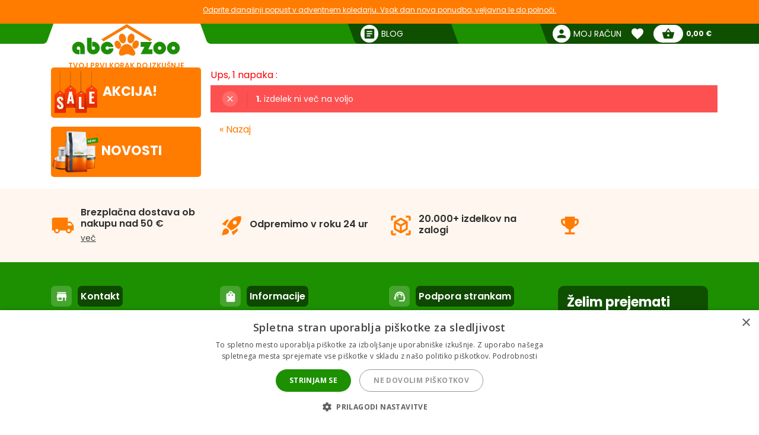

--- FILE ---
content_type: text/html; charset=utf-8
request_url: https://abc-zoo.si/modules/ecomailapi/ecomailapi-footer-ajax.php
body_size: 1067
content:
 {"script":"<script>\tvar ecomailId = \"249-3fcc3c8ec1df2c9352201101aaf09bf7\"; \tvar ecomailMobileId = \"250-cb9f5ac580cc9415e4683722c258dc1a\"; \tvar ecomailDataSheet = \"abczoo\"; \tvar translateWantSave = \"\u017delim prihraniti\"; \tvar translateYourEmail = \"Va\u0161 e-po\u0161tni naslov\"; <\/script><script type=\"text\/javascript\" src=\"\/modules\/ecomailapi\/ecomailapi-popup.js?1764125664\"><\/script><script type=\"text\/javascript\">\n\t\t\t\t;(function(p,l,o,w,i,n,g){if(!p[i]){p.GlobalSnowplowNamespace=p.GlobalSnowplowNamespace||[];\n\t\t\t\tp.GlobalSnowplowNamespace.push(i);p[i]=function(){(p[i].q=p[i].q||[]).push(arguments)\n\t\t\t\t};p[i].q=p[i].q||[];n=l.createElement(o);g=l.getElementsByTagName(o)[0];n.async=1;\n\t\t\t\tn.src=w;g.parentNode.insertBefore(n,g)}}(window,document,\"script\",\"\/\/d70shl7vidtft.cloudfront.net\/ecmtr-2.4.2.js\",\"ecotrack\"));\n\t\t\t\twindow.ecotrack('newTracker', 'cf', 'd2dpiwfhf3tz0r.cloudfront.net', { \/* Initialise a tracker *\/\n\t\t\t\t  appId: 'abczoo'\n\t\t\t\t});\n\t\t\t\twindow.ecotrack('setUserIdFromLocation', 'ecmid'); \n\t\t\t\twindow.ecotrack('trackPageView');<\/script>"}

--- FILE ---
content_type: text/css
request_url: https://abc-zoo.si/modules/accessibility/assets/css/accessibility.css?040820251410
body_size: 423
content:
/* File: modules/accessibility/css/accessibility.css */

/* Remove any suppressed outline globally */
*:focus {
  outline: none !important;
  z-index: 9999 !important;
}

/* Enhanced focus-visible styling */
*:focus-visible {
  outline: none !important;
  /* subtle multi‑ring shadow for depth and contrast */
  box-shadow:
    0 0 0 4px rgba(0, 95, 204, 0.8),
    0 0 4px 4px rgba(0, 95, 204, 0.3) !important;
  border-radius: 2px !important;           /* gentle rounding */
  transition: box-shadow 0.2s ease-in-out;  /* smooth appearance */
  position: relative;                       /* ensure shadow isn’t clipped */
  z-index: 9999    !important;
}

/* Distinct focus style for modals */
.modal:focus-visible {
  outline: 3px solid #ff9900 !important;
  outline-offset: 2px !important;
  z-index: 9999 !important;
}

/* Visually hidden but accessible to screen readers */
.sr-only {
  position: absolute !important;
  width: 1px;
  height: 1px;
  padding: 0;
  margin: -1px;
  overflow: hidden;
  clip: rect(0, 0, 0, 0);
  white-space: nowrap;
  border: 0;
}

/* Responsive adjustment for smaller viewports */
@media (max-width: 768px) {
  *:focus-visible {
    outline-width: 2px !important;
  z-index: 9999 !important;
  }
}


--- FILE ---
content_type: text/css
request_url: https://abc-zoo.si/modules/accessibility/assets/css/override.css?040820251410
body_size: 1210
content:
/* File: modules/accessibility/assets/css/override.css */

/* ==================================================
   1) Header icon focus ring
   ================================================== */
.header_user_info a:focus-visible {
    outline: 3px solid #005fcc !important;
    outline-offset: 2px !important;
    z-index: 9999 !important;
}
.header_user_info {
    overflow: visible !important;
}

/* ==================================================
   2) Search input contrast
   ================================================== */
#autocomplete_1 {
    color: #222222 !important;
}
#autocomplete_1::placeholder {
    color: #666666 !important;
}

/* ==================================================
   3) Navigation items contrast
   ================================================== */
.nav-item-text,
.nav-collapse-text {
    color: #222222 !important;
}
.nav-item-text:hover,
.nav-item-text:focus-visible {
    color: #000000 !important;
    /*text-decoration: underline !important;*/
}

/* ==================================================
   4) Home banners headlines contrast
   ================================================== */
.newproducts.home-banner .banner-content .fs-22,
.blog.home-banner .banner-content .fs-22 {
    /*color: #222222 !important;*/
}

/* ==================================================
   5) Tooltip / small gray text contrast
   ================================================== */
.text-und.fw-400.fs-12,
.fs-10-xs.benefit-subtitle.fs-12 .text-und.fw-400.color-gray {
    color: #444444 !important;
}

/* ==================================================
   6) Breadcrumb links contrast (all languages)
   ================================================== */
.breadcrumb li:first-child a,
.breadcrumb .breadcrumb-link.color-gray:nth-child(2) > a {
    color: #222222 !important;
}
.breadcrumb li:first-child a:hover,
.breadcrumb li:first-child a:focus-visible,
.breadcrumb .breadcrumb-link.color-gray:nth-child(2) > a:hover,
.breadcrumb .breadcrumb-link.color-gray:nth-child(2) > a:focus-visible {
    color: #000000 !important;
    text-decoration: underline !important;
}
.breadcrumb .breadcrumb-link.color-green {
    color: #ffffff !important;
}
.breadcrumb .breadcrumb-link.color-green:hover,
.breadcrumb .breadcrumb-link.color-green:focus-visible {
    color: #e0e0e0 !important;
}

/* ==================================================
   7) Footer collapse headline spans on green BG
   ================================================== */
#ft1-info-collapse .footer-headline.hide-xs > span,
#ft2-contact-collapse .footer-headline.hide-xs > span,
#ft2-info-collapse .footer-headline.hide-xs > span {
    background-color: #0f4800 !important;
    border-radius: 7px !important;
    padding: 5px !important;
    color: #ffffff !important;
}

/* ==================================================
   8) Footer collapse links (white text on green BG)
   ================================================== */
#ft1-info-collapse .footer-links,
#ft2-contact-collapse .footer-links,
#ft2-info-collapse .footer-links {
    color: #ffffff !important;
}
#ft1-info-collapse .footer-links *[role] span,
#ft2-contact-collapse .footer-links *[role] span,
#ft2-info-collapse .footer-links *[role] span,
#ft1-info-collapse .footer-links a span,
#ft2-contact-collapse .footer-links a span,
#ft2-info-collapse .footer-links a span {
    color: inherit !important;
}
#ft1-info-collapse .footer-links a:hover,
#ft1-info-collapse .footer-links a:focus-visible,
#ft2-contact-collapse .footer-links a:hover,
#ft2-contact-collapse .footer-links a:focus-visible,
#ft2-info-collapse .footer-links a:hover,
#ft2-info-collapse .footer-links a:focus-visible {
    color: #e0e0e0 !important;
    text-decoration: underline !important;
}

/* ==================================================
   9) Telephone and email links
   - inside green-footer: inherit white
   - elsewhere: black on light BG
   ================================================== */
/* inside collapse sections */
#ft1-info-collapse .footer-links a[href^='tel:'],
#ft1-info-collapse .footer-links a[href^='mailto:'],
#ft2-contact-collapse .footer-links a[href^='tel:'],
#ft2-contact-collapse .footer-links a[href^='mailto:'],
#ft2-info-collapse .footer-links a[href^='tel:'],
#ft2-info-collapse .footer-links a[href^='mailto:'] {
    color: inherit !important;
}
/* global on page */
a[href^='tel:'],
a[href^='mailto:'] {
    color: #000000 !important;
}
a[href^='tel:']:hover,
a[href^='tel:']:focus-visible,
a[href^='mailto:']:hover,
a[href^='mailto:']:focus-visible {
    text-decoration: underline !important;
}

/* ==================================================
   10) Utility text and strong tags
   ================================================== */
.pt-0,
strong {
    /*color: #000000 !important;*/
}

/* ==================================================
   11) Modal focus style
   ================================================== */
.modal:focus-visible {
    box-shadow: 0 0 0 3px #ff9900 !important;
    outline: none !important;
}

/* ==================================================
   12) Checkout tab titles contrast
   ================================================== */
#checkout_tab_1 > .mv-auto-lg.checkout-tab-title.mb-auto-xs,
#checkout_tab_2 > .mv-auto-lg.checkout-tab-title.mb-auto-xs,
#checkout_tab_3 > .mv-auto-lg.checkout-tab-title.mb-auto-xs,
#checkout_tab_4 > .mv-auto-lg.checkout-tab-title.mb-auto-xs {
    color: #222222 !important;
}

/* ==================================================
   13) Only links may be underlined
   ================================================== */
/* All elements except <a> and its descendants have no text-decoration */
*:not(a):not(a *) {
    text-decoration: none !important;
}

/* ==================================================
   13) Accessibility: focus style for graphic checkboxes
   ================================================== */
/* .checkmark musí byť inline-block, aby outline obkreslil len jeho */
label.checkbox .checkmark {
    display: inline-block;
}

/* keď je v focuse, daj mu zreteľný outline */
label.checkbox .checkmark:focus-visible {
    outline: 3px solid #005fcc !important;
    outline-offset: 2px !important;
}

/* vypni natívny outline pri focus-e (klik myšou) */
.search-input input[type='text']:focus {
    outline: none !important;
    box-shadow: none !important;
}

/* zobraz outline len keď používateľ tabuje (JS pridá .kbd-focus na <html>) */
.kbd-focus .search-input input[type='text']:focus {
    outline: 3px solid #005fcc !important;
    outline-offset: 2px !important;
    box-shadow: none !important;
}


--- FILE ---
content_type: application/javascript
request_url: https://abc-zoo.si/js/jquery/simple-lightbox/simple-lightbox.min.js
body_size: 7990
content:
!function s(a,r,l){function d(e,t){if(!r[e]){if(!a[e]){var o="function"==typeof require&&require;if(!t&&o)return o(e,!0);if(c)return c(e,!0);var i=new Error("Cannot find module '"+e+"'");throw i.code="MODULE_NOT_FOUND",i}var n=r[e]={exports:{}};a[e][0].call(n.exports,function(t){return d(a[e][1][t]||t)},n,n.exports,s,a,r,l)}return r[e].exports}for(var c="function"==typeof require&&require,t=0;t<l.length;t++)d(l[t]);return d}({1:[function(t,e,n){(function(o){(function(){"use strict";function h(t){return(h="function"==typeof Symbol&&"symbol"==typeof Symbol.iterator?function(t){return typeof t}:function(t){return t&&"function"==typeof Symbol&&t.constructor===Symbol&&t!==Symbol.prototype?"symbol":typeof t})(t)}function m(t,e){var o="undefined"!=typeof Symbol&&t[Symbol.iterator]||t["@@iterator"];if(!o){if(Array.isArray(t)||(o=function(t,e){if(!t)return;if("string"==typeof t)return l(t,e);var o=Object.prototype.toString.call(t).slice(8,-1);"Object"===o&&t.constructor&&(o=t.constructor.name);if("Map"===o||"Set"===o)return Array.from(t);if("Arguments"===o||/^(?:Ui|I)nt(?:8|16|32)(?:Clamped)?Array$/.test(o))return l(t,e)}(t))||e&&t&&"number"==typeof t.length){o&&(t=o);var i=0,n=function(){};return{s:n,n:function(){return i>=t.length?{done:!0}:{done:!1,value:t[i++]}},e:function(t){throw t},f:n}}throw new TypeError("Invalid attempt to iterate non-iterable instance.\nIn order to be iterable, non-array objects must have a [Symbol.iterator]() method.")}var s,a=!0,r=!1;return{s:function(){o=o.call(t)},n:function(){var t=o.next();return a=t.done,t},e:function(t){r=!0,s=t},f:function(){try{a||null==o.return||o.return()}finally{if(r)throw s}}}}function l(t,e){(null==e||e>t.length)&&(e=t.length);for(var o=0,i=new Array(e);o<e;o++)i[o]=t[o];return i}function i(t,e){for(var o=0;o<e.length;o++){var i=e[o];i.enumerable=i.enumerable||!1,i.configurable=!0,"value"in i&&(i.writable=!0),Object.defineProperty(t,i.key,i)}}function s(t,e,o){return e in t?Object.defineProperty(t,e,{value:o,enumerable:!0,configurable:!0,writable:!0}):t[e]=o,t}Object.defineProperty(n,"__esModule",{value:!0}),n.default=void 0;var t=function(){function n(t,e){var o=this;if(!function(t,e){if(!(t instanceof e))throw new TypeError("Cannot call a class as a function")}(this,n),s(this,"defaultOptions",{sourceAttr:"href",overlay:!0,spinner:!0,nav:!0,navText:["&lsaquo;","&rsaquo;"],captions:!0,captionDelay:0,captionSelector:"img",captionType:"attr",captionsData:"title",captionPosition:"bottom",captionClass:"",close:!0,closeText:"&times;",swipeClose:!0,showCounter:!0,fileExt:"png|jpg|jpeg|gif|webp",animationSlide:!0,animationSpeed:250,preloading:!0,enableKeyboard:!0,loop:!0,rel:!1,docClose:!0,swipeTolerance:50,className:"simple-lightbox",widthRatio:.8,heightRatio:.9,scaleImageToRatio:!1,disableRightClick:!1,disableScroll:!0,alertError:!0,alertErrorMessage:"Image not found, next image will be loaded",additionalHtml:!1,history:!0,throttleInterval:0,doubleTapZoom:2,maxZoom:10,htmlClass:"has-lightbox",rtl:!1,fixedClass:"sl-fixed",fadeSpeed:300,uniqueImages:!0,focus:!0}),s(this,"transitionPrefix",void 0),s(this,"isPassiveEventsSupported",void 0),s(this,"transitionCapable",!1),s(this,"isTouchDevice","ontouchstart"in window),s(this,"initialLocationHash",void 0),s(this,"pushStateSupport","pushState"in history),s(this,"isOpen",!1),s(this,"isAnimating",!1),s(this,"isClosing",!1),s(this,"isFadeIn",!1),s(this,"urlChangedOnce",!1),s(this,"hashReseted",!1),s(this,"historyHasChanges",!1),s(this,"historyUpdateTimeout",null),s(this,"currentImage",void 0),s(this,"eventNamespace","simplelightbox"),s(this,"domNodes",{}),s(this,"loadedImages",[]),s(this,"initialImageIndex",0),s(this,"currentImageIndex",0),s(this,"initialSelector",null),s(this,"globalScrollbarWidth",0),s(this,"controlCoordinates",{swipeDiff:0,swipeYDiff:0,swipeStart:0,swipeEnd:0,swipeYStart:0,swipeYEnd:0,mousedown:!1,imageLeft:0,zoomed:!1,containerHeight:0,containerWidth:0,containerOffsetX:0,containerOffsetY:0,imgHeight:0,imgWidth:0,capture:!1,initialOffsetX:0,initialOffsetY:0,initialPointerOffsetX:0,initialPointerOffsetY:0,initialPointerOffsetX2:0,initialPointerOffsetY2:0,initialScale:1,initialPinchDistance:0,pointerOffsetX:0,pointerOffsetY:0,pointerOffsetX2:0,pointerOffsetY2:0,targetOffsetX:0,targetOffsetY:0,targetScale:0,pinchOffsetX:0,pinchOffsetY:0,limitOffsetX:0,limitOffsetY:0,scaleDifference:0,targetPinchDistance:0,touchCount:0,doubleTapped:!1,touchmoveCount:0}),this.options=Object.assign(this.defaultOptions,e),this.isPassiveEventsSupported=this.checkPassiveEventsSupport(),"string"==typeof t?(this.initialSelector=t,this.elements=Array.from(document.querySelectorAll(t))):this.elements=void 0!==t.length&&0<t.length?Array.from(t):[t],this.relatedElements=[],this.transitionPrefix=this.calculateTransitionPrefix(),this.transitionCapable=!1!==this.transitionPrefix,this.initialLocationHash=this.hash,this.options.rel&&(this.elements=this.getRelated(this.options.rel)),this.options.uniqueImages){var i=[];this.elements=Array.from(this.elements).filter(function(t){var e=t.getAttribute(o.options.sourceAttr);return-1===i.indexOf(e)&&(i.push(e),!0)})}this.createDomNodes(),this.options.close&&this.domNodes.wrapper.appendChild(this.domNodes.closeButton),this.options.nav&&this.domNodes.wrapper.appendChild(this.domNodes.navigation),this.options.spinner&&this.domNodes.wrapper.appendChild(this.domNodes.spinner),this.addEventListener(this.elements,"click."+this.eventNamespace,function(t){if(o.isValidLink(t.currentTarget)){if(t.preventDefault(),o.isAnimating)return!1;o.initialImageIndex=o.elements.indexOf(t.currentTarget),o.openImage(t.currentTarget)}}),this.options.docClose&&this.addEventListener(this.domNodes.wrapper,["click."+this.eventNamespace,"touchstart."+this.eventNamespace],function(t){o.isOpen&&t.target===t.currentTarget&&o.close()}),this.options.disableRightClick&&this.addEventListener(document.body,"contextmenu."+this.eventNamespace,function(t){t.target.parentElement.classList.contains("sl-image")&&t.preventDefault()}),this.options.enableKeyboard&&this.addEventListener(document.body,"keyup."+this.eventNamespace,this.throttle(function(t){if(o.controlCoordinates.swipeDiff=0,o.isAnimating&&"Escape"===t.key)return o.currentImage.setAttribute("src",""),o.isAnimating=!1,o.close();o.isOpen&&(t.preventDefault(),"Escape"===t.key&&o.close(),!o.isAnimating&&-1<["ArrowLeft","ArrowRight"].indexOf(t.key)&&o.loadImage("ArrowRight"===t.key?1:-1))},this.options.throttleInterval)),this.addEvents()}var t,e,o;return t=n,(e=[{key:"checkPassiveEventsSupport",value:function(){var t=!1;try{var e=Object.defineProperty({},"passive",{get:function(){t=!0}});window.addEventListener("testPassive",null,e),window.removeEventListener("testPassive",null,e)}catch(t){}return t}},{key:"createDomNodes",value:function(){this.domNodes.overlay=document.createElement("div"),this.domNodes.overlay.classList.add("sl-overlay"),this.domNodes.overlay.dataset.opacityTarget=".7",this.domNodes.closeButton=document.createElement("button"),this.domNodes.closeButton.classList.add("sl-close"),this.domNodes.closeButton.innerHTML=this.options.closeText,this.domNodes.spinner=document.createElement("div"),this.domNodes.spinner.classList.add("sl-spinner"),this.domNodes.spinner.innerHTML="<div></div>",this.domNodes.navigation=document.createElement("div"),this.domNodes.navigation.classList.add("sl-navigation"),this.domNodes.navigation.innerHTML='<button class="sl-prev">'.concat(this.options.navText[0],'</button><button class="sl-next">').concat(this.options.navText[1],"</button>"),this.domNodes.counter=document.createElement("div"),this.domNodes.counter.classList.add("sl-counter"),this.domNodes.counter.innerHTML='<span class="sl-current"></span>/<span class="sl-total"></span>',this.domNodes.caption=document.createElement("div"),this.domNodes.caption.classList.add("sl-caption","pos-"+this.options.captionPosition),this.options.captionClass&&this.domNodes.caption.classList.add(this.options.captionClass),this.domNodes.image=document.createElement("div"),this.domNodes.image.classList.add("sl-image"),this.domNodes.wrapper=document.createElement("div"),this.domNodes.wrapper.classList.add("sl-wrapper"),this.domNodes.wrapper.setAttribute("tabindex",-1),this.domNodes.wrapper.setAttribute("role","dialog"),this.domNodes.wrapper.setAttribute("aria-hidden",!1),this.options.className&&this.domNodes.wrapper.classList.add(this.options.className),this.options.rtl&&this.domNodes.wrapper.classList.add("sl-dir-rtl")}},{key:"throttle",value:function(t,e){var o;return function(){o||(t.apply(this,arguments),o=!0,setTimeout(function(){return o=!1},e))}}},{key:"isValidLink",value:function(t){return!this.options.fileExt||t.getAttribute(this.options.sourceAttr)&&new RegExp("("+this.options.fileExt+")$","i").test(t.getAttribute(this.options.sourceAttr))}},{key:"calculateTransitionPrefix",value:function(){var t=(document.body||document.documentElement).style;return"transition"in t?"":"WebkitTransition"in t?"-webkit-":"MozTransition"in t?"-moz-":"OTransition"in t&&"-o"}},{key:"toggleScrollbar",value:function(t){var i=0,e=[].slice.call(document.querySelectorAll("."+this.options.fixedClass));if("hide"===t){var o=window.innerWidth;if(!o){var n=document.documentElement.getBoundingClientRect();o=n.right-Math.abs(n.left)}if(document.body.clientWidth<o){var s=document.createElement("div"),a=parseInt(document.body.style.paddingRight||0,10);s.classList.add("sl-scrollbar-measure"),document.body.appendChild(s),i=s.offsetWidth-s.clientWidth,document.body.removeChild(s),document.body.dataset.originalPaddingRight=a,0<i&&(document.body.classList.add("hidden-scroll"),document.body.style.paddingRight=a+i+"px",e.forEach(function(t){var e=t.style.paddingRight,o=window.getComputedStyle(t)["padding-right"];t.dataset.originalPaddingRight=e,t.style.paddingRight="".concat(parseFloat(o)+i,"px")}))}}else document.body.classList.remove("hidden-scroll"),document.body.style.paddingRight=document.body.dataset.originalPaddingRight,e.forEach(function(t){var e=t.dataset.originalPaddingRight;void 0!==e&&(t.style.paddingRight=e)});return i}},{key:"close",value:function(){var t=this;if(!this.isOpen||this.isAnimating||this.isClosing)return!1;this.isClosing=!0;var e=this.relatedElements[this.currentImageIndex];for(var o in e.dispatchEvent(new Event("close.simplelightbox")),this.options.history&&(this.historyHasChanges=!1,this.hashReseted||this.resetHash()),this.removeEventListener(document,"focusin."+this.eventNamespace),this.fadeOut(document.querySelectorAll(".sl-image img, .sl-overlay, .sl-close, .sl-navigation, .sl-image .sl-caption, .sl-counter"),this.options.fadeSpeed,function(){t.options.disableScroll&&t.toggleScrollbar("show"),t.options.htmlClass&&""!==t.options.htmlClass&&document.querySelector("html").classList.remove(t.options.htmlClass),document.body.removeChild(t.domNodes.wrapper),document.body.removeChild(t.domNodes.overlay),t.domNodes.additionalHtml=null,e.dispatchEvent(new Event("closed.simplelightbox")),t.isClosing=!1}),this.currentImage=null,this.isOpen=!1,this.isAnimating=!1,this.controlCoordinates)this.controlCoordinates[o]=0;this.controlCoordinates.mousedown=!1,this.controlCoordinates.zoomed=!1,this.controlCoordinates.capture=!1,this.controlCoordinates.initialScale=this.minMax(1,1,this.options.maxZoom),this.controlCoordinates.doubleTapped=!1}},{key:"hash",get:function(){return window.location.hash.substring(1)}},{key:"preload",value:function(){var o=this,i=this.currentImageIndex,t=this.relatedElements.length,e=i+1<0?t-1:t-1<=i+1?0:i+1,n=i-1<0?t-1:t-1<=i-1?0:i-1,s=new Image,a=new Image;s.addEventListener("load",function(t){var e=t.target.getAttribute("src");-1===o.loadedImages.indexOf(e)&&o.loadedImages.push(e),o.relatedElements[i].dispatchEvent(new Event("nextImageLoaded."+o.eventNamespace))}),s.setAttribute("src",this.relatedElements[e].getAttribute(this.options.sourceAttr)),a.addEventListener("load",function(t){var e=t.target.getAttribute("src");-1===o.loadedImages.indexOf(e)&&o.loadedImages.push(e),o.relatedElements[i].dispatchEvent(new Event("prevImageLoaded."+o.eventNamespace))}),a.setAttribute("src",this.relatedElements[n].getAttribute(this.options.sourceAttr))}},{key:"loadImage",value:function(t){var e=this,o=t;this.options.rtl&&(t=-t),this.relatedElements[this.currentImageIndex].dispatchEvent(new Event("change."+this.eventNamespace)),this.relatedElements[this.currentImageIndex].dispatchEvent(new Event((1===t?"next":"prev")+"."+this.eventNamespace));var i=this.currentImageIndex+t;if(this.isAnimating||(i<0||i>=this.relatedElements.length)&&!1===this.options.loop)return!1;this.currentImageIndex=i<0?this.relatedElements.length-1:i>this.relatedElements.length-1?0:i,this.domNodes.counter.querySelector(".sl-current").innerHTML=this.currentImageIndex+1,this.options.animationSlide&&this.slide(this.options.animationSpeed/1e3,-100*o-this.controlCoordinates.swipeDiff+"px"),this.fadeOut(this.domNodes.image,this.options.fadeSpeed,function(){e.isAnimating=!0,e.isClosing?e.isAnimating=!1:setTimeout(function(){var t=e.relatedElements[e.currentImageIndex];e.currentImage.setAttribute("src",t.getAttribute(e.options.sourceAttr)),-1===e.loadedImages.indexOf(t.getAttribute(e.options.sourceAttr))&&e.show(e.domNodes.spinner),e.domNodes.image.contains(e.domNodes.caption)&&e.domNodes.image.removeChild(e.domNodes.caption),e.adjustImage(o),e.options.preloading&&e.preload()},100)})}},{key:"adjustImage",value:function(a){var r=this;if(!this.currentImage)return!1;var t=new Image,l=window.innerWidth*this.options.widthRatio,d=window.innerHeight*this.options.heightRatio;t.setAttribute("src",this.currentImage.getAttribute("src")),this.currentImage.dataset.scale=1,this.currentImage.dataset.translateX=0,this.currentImage.dataset.translateY=0,this.zoomPanElement(0,0,1),t.addEventListener("error",function(t){r.relatedElements[r.currentImageIndex].dispatchEvent(new Event("error."+r.eventNamespace)),r.isAnimating=!1,r.isOpen=!1,r.domNodes.spinner.style.display="none";var e=1===a||-1===a;if(r.initialImageIndex===r.currentImageIndex&&e)return r.close();r.options.alertError&&alert(r.options.alertErrorMessage),r.loadImage(e?a:1)}),t.addEventListener("load",function(t){void 0!==a&&(r.relatedElements[r.currentImageIndex].dispatchEvent(new Event("changed."+r.eventNamespace)),r.relatedElements[r.currentImageIndex].dispatchEvent(new Event((1===a?"nextDone":"prevDone")+"."+r.eventNamespace))),r.options.history&&r.updateURL(),-1===r.loadedImages.indexOf(r.currentImage.getAttribute("src"))&&r.loadedImages.push(r.currentImage.getAttribute("src"));var e,o,i=t.target.width,n=t.target.height;if(r.options.scaleImageToRatio||l<i||d<n){var s=l/d<i/n?i/l:n/d;i/=s,n/=s}r.domNodes.image.style.top=(window.innerHeight-n)/2+"px",r.domNodes.image.style.left=(window.innerWidth-i-r.globalScrollbarWidth)/2+"px",r.domNodes.image.style.width=i+"px",r.domNodes.image.style.height=n+"px",r.domNodes.spinner.style.display="none",r.options.focus&&r.forceFocus(),r.fadeIn(r.currentImage,r.options.fadeSpeed,function(){r.options.focus&&r.domNodes.wrapper.focus()}),r.isOpen=!0,"string"==typeof r.options.captionSelector?e="self"===r.options.captionSelector?r.relatedElements[r.currentImageIndex]:r.relatedElements[r.currentImageIndex].querySelector(r.options.captionSelector):"function"==typeof r.options.captionSelector&&(e=r.options.captionSelector(r.relatedElements[r.currentImageIndex])),r.options.captions&&e&&(o="data"===r.options.captionType?e.dataset[r.options.captionsData]:"text"===r.options.captionType?e.innerHTML:e.getAttribute(r.options.captionsData)),r.options.loop||(0===r.currentImageIndex&&r.hide(r.domNodes.navigation.querySelector(".sl-prev")),r.currentImageIndex>=r.relatedElements.length-1&&r.hide(r.domNodes.navigation.querySelector(".sl-next")),0<r.currentImageIndex&&r.show(r.domNodes.navigation.querySelector(".sl-prev")),r.currentImageIndex<r.relatedElements.length-1&&r.show(r.domNodes.navigation.querySelector(".sl-next"))),1===r.relatedElements.length?r.hide(r.domNodes.navigation.querySelectorAll(".sl-prev, .sl-next")):r.show(r.domNodes.navigation.querySelectorAll(".sl-prev, .sl-next")),1===a||-1===a?(r.options.animationSlide&&(r.slide(0,100*a+"px"),setTimeout(function(){r.slide(r.options.animationSpeed/1e3,"0px")},50)),r.fadeIn(r.domNodes.image,r.options.fadeSpeed,function(){r.isAnimating=!1,r.setCaption(o,i)})):(r.isAnimating=!1,r.setCaption(o,i)),r.options.additionalHtml&&!r.domNodes.additionalHtml&&(r.domNodes.additionalHtml=document.createElement("div"),r.domNodes.additionalHtml.classList.add("sl-additional-html"),r.domNodes.additionalHtml.innerHTML=r.options.additionalHtml,r.domNodes.image.appendChild(r.domNodes.additionalHtml))})}},{key:"zoomPanElement",value:function(t,e,o){this.currentImage.style[this.transitionPrefix+"transform"]="translate("+t+","+e+") scale("+o+")"}},{key:"minMax",value:function(t,e,o){return t<e?e:o<t?o:t}},{key:"setZoomData",value:function(t,e,o){this.currentImage.dataset.scale=t,this.currentImage.dataset.translateX=e,this.currentImage.dataset.translateY=o}},{key:"hashchangeHandler",value:function(){this.isOpen&&this.hash===this.initialLocationHash&&(this.hashReseted=!0,this.close())}},{key:"addEvents",value:function(){var o=this;this.addEventListener(window,"resize."+this.eventNamespace,function(t){o.isOpen&&o.adjustImage()}),this.addEventListener(this.domNodes.closeButton,["click."+this.eventNamespace,"touchstart."+this.eventNamespace],this.close.bind(this)),this.options.history&&setTimeout(function(){o.addEventListener(window,"hashchange."+o.eventNamespace,function(t){o.isOpen&&o.hashchangeHandler()})},40),this.addEventListener(this.domNodes.navigation.getElementsByTagName("button"),"click."+this.eventNamespace,function(t){if(!t.currentTarget.tagName.match(/button/i))return!0;t.preventDefault(),o.controlCoordinates.swipeDiff=0,o.loadImage(t.currentTarget.classList.contains("sl-next")?1:-1)}),this.addEventListener(this.domNodes.image,["touchstart."+this.eventNamespace,"mousedown."+this.eventNamespace],function(t){if("A"===t.target.tagName&&"touchstart"===t.type)return!0;if("mousedown"===t.type)t.preventDefault(),o.controlCoordinates.initialPointerOffsetX=t.clientX,o.controlCoordinates.initialPointerOffsetY=t.clientY,o.controlCoordinates.containerHeight=o.getDimensions(o.domNodes.image).height,o.controlCoordinates.containerWidth=o.getDimensions(o.domNodes.image).width,o.controlCoordinates.imgHeight=o.getDimensions(o.currentImage).height,o.controlCoordinates.imgWidth=o.getDimensions(o.currentImage).width,o.controlCoordinates.containerOffsetX=o.domNodes.image.offsetLeft,o.controlCoordinates.containerOffsetY=o.domNodes.image.offsetTop,o.controlCoordinates.initialOffsetX=parseFloat(o.currentImage.dataset.translateX),o.controlCoordinates.initialOffsetY=parseFloat(o.currentImage.dataset.translateY),o.controlCoordinates.capture=!0;else{if(o.controlCoordinates.touchCount=t.touches.length,o.controlCoordinates.initialPointerOffsetX=t.touches[0].clientX,o.controlCoordinates.initialPointerOffsetY=t.touches[0].clientY,o.controlCoordinates.containerHeight=o.getDimensions(o.domNodes.image).height,o.controlCoordinates.containerWidth=o.getDimensions(o.domNodes.image).width,o.controlCoordinates.imgHeight=o.getDimensions(o.currentImage).height,o.controlCoordinates.imgWidth=o.getDimensions(o.currentImage).width,o.controlCoordinates.containerOffsetX=o.domNodes.image.offsetLeft,o.controlCoordinates.containerOffsetY=o.domNodes.image.offsetTop,1===o.controlCoordinates.touchCount){if(o.controlCoordinates.doubleTapped)return o.currentImage.classList.add("sl-transition"),o.controlCoordinates.zoomed?(o.controlCoordinates.initialScale=1,o.setZoomData(o.controlCoordinates.initialScale,0,0),o.zoomPanElement("0px","0px",o.controlCoordinates.initialScale),o.controlCoordinates.zoomed=!1):(o.controlCoordinates.initialScale=o.options.doubleTapZoom,o.setZoomData(o.controlCoordinates.initialScale,0,0),o.zoomPanElement("0px","0px",o.controlCoordinates.initialScale),o.domNodes.caption.style.opacity||"none"===o.domNodes.caption.style.display||o.fadeOut(o.domNodes.caption,o.options.fadeSpeed),o.controlCoordinates.zoomed=!0),setTimeout(function(){o.currentImage&&o.currentImage.classList.remove("sl-transition")},200),!1;o.controlCoordinates.doubleTapped=!0,setTimeout(function(){o.controlCoordinates.doubleTapped=!1},300),o.controlCoordinates.initialOffsetX=parseFloat(o.currentImage.dataset.translateX),o.controlCoordinates.initialOffsetY=parseFloat(o.currentImage.dataset.translateY)}else 2===o.controlCoordinates.touchCount&&(o.controlCoordinates.initialPointerOffsetX2=t.touches[1].clientX,o.controlCoordinates.initialPointerOffsetY2=t.touches[1].clientY,o.controlCoordinates.initialOffsetX=parseFloat(o.currentImage.dataset.translateX),o.controlCoordinates.initialOffsetY=parseFloat(o.currentImage.dataset.translateY),o.controlCoordinates.pinchOffsetX=(o.controlCoordinates.initialPointerOffsetX+o.controlCoordinates.initialPointerOffsetX2)/2,o.controlCoordinates.pinchOffsetY=(o.controlCoordinates.initialPointerOffsetY+o.controlCoordinates.initialPointerOffsetY2)/2,o.controlCoordinates.initialPinchDistance=Math.sqrt((o.controlCoordinates.initialPointerOffsetX-o.controlCoordinates.initialPointerOffsetX2)*(o.controlCoordinates.initialPointerOffsetX-o.controlCoordinates.initialPointerOffsetX2)+(o.controlCoordinates.initialPointerOffsetY-o.controlCoordinates.initialPointerOffsetY2)*(o.controlCoordinates.initialPointerOffsetY-o.controlCoordinates.initialPointerOffsetY2)));o.controlCoordinates.capture=!0}return!!o.controlCoordinates.mousedown||(o.transitionCapable&&(o.controlCoordinates.imageLeft=parseInt(o.domNodes.image.style.left,10)),o.controlCoordinates.mousedown=!0,o.controlCoordinates.swipeDiff=0,o.controlCoordinates.swipeYDiff=0,o.controlCoordinates.swipeStart=t.pageX||t.touches[0].pageX,o.controlCoordinates.swipeYStart=t.pageY||t.touches[0].pageY,!1)}),this.addEventListener(this.domNodes.image,["touchmove."+this.eventNamespace,"mousemove."+this.eventNamespace,"MSPointerMove"],function(t){if(!o.controlCoordinates.mousedown)return!0;if("touchmove"===t.type){if(!1===o.controlCoordinates.capture)return!1;o.controlCoordinates.pointerOffsetX=t.touches[0].clientX,o.controlCoordinates.pointerOffsetY=t.touches[0].clientY,o.controlCoordinates.touchCount=t.touches.length,o.controlCoordinates.touchmoveCount++,1<o.controlCoordinates.touchCount?(o.controlCoordinates.pointerOffsetX2=t.touches[1].clientX,o.controlCoordinates.pointerOffsetY2=t.touches[1].clientY,o.controlCoordinates.targetPinchDistance=Math.sqrt((o.controlCoordinates.pointerOffsetX-o.controlCoordinates.pointerOffsetX2)*(o.controlCoordinates.pointerOffsetX-o.controlCoordinates.pointerOffsetX2)+(o.controlCoordinates.pointerOffsetY-o.controlCoordinates.pointerOffsetY2)*(o.controlCoordinates.pointerOffsetY-o.controlCoordinates.pointerOffsetY2)),null===o.controlCoordinates.initialPinchDistance&&(o.controlCoordinates.initialPinchDistance=o.controlCoordinates.targetPinchDistance),1<=Math.abs(o.controlCoordinates.initialPinchDistance-o.controlCoordinates.targetPinchDistance)&&(o.controlCoordinates.targetScale=o.minMax(o.controlCoordinates.targetPinchDistance/o.controlCoordinates.initialPinchDistance*o.controlCoordinates.initialScale,1,o.options.maxZoom),o.controlCoordinates.limitOffsetX=(o.controlCoordinates.imgWidth*o.controlCoordinates.targetScale-o.controlCoordinates.containerWidth)/2,o.controlCoordinates.limitOffsetY=(o.controlCoordinates.imgHeight*o.controlCoordinates.targetScale-o.controlCoordinates.containerHeight)/2,o.controlCoordinates.scaleDifference=o.controlCoordinates.targetScale-o.controlCoordinates.initialScale,o.controlCoordinates.targetOffsetX=o.controlCoordinates.imgWidth*o.controlCoordinates.targetScale<=o.controlCoordinates.containerWidth?0:o.minMax(o.controlCoordinates.initialOffsetX-(o.controlCoordinates.pinchOffsetX-o.controlCoordinates.containerOffsetX-o.controlCoordinates.containerWidth/2-o.controlCoordinates.initialOffsetX)/(o.controlCoordinates.targetScale-o.controlCoordinates.scaleDifference)*o.controlCoordinates.scaleDifference,-1*o.controlCoordinates.limitOffsetX,o.controlCoordinates.limitOffsetX),o.controlCoordinates.targetOffsetY=o.controlCoordinates.imgHeight*o.controlCoordinates.targetScale<=o.controlCoordinates.containerHeight?0:o.minMax(o.controlCoordinates.initialOffsetY-(o.controlCoordinates.pinchOffsetY-o.controlCoordinates.containerOffsetY-o.controlCoordinates.containerHeight/2-o.controlCoordinates.initialOffsetY)/(o.controlCoordinates.targetScale-o.controlCoordinates.scaleDifference)*o.controlCoordinates.scaleDifference,-1*o.controlCoordinates.limitOffsetY,o.controlCoordinates.limitOffsetY),o.zoomPanElement(o.controlCoordinates.targetOffsetX+"px",o.controlCoordinates.targetOffsetY+"px",o.controlCoordinates.targetScale),1<o.controlCoordinates.targetScale&&(o.controlCoordinates.zoomed=!0,o.domNodes.caption.style.opacity||"none"===o.domNodes.caption.style.display||o.fadeOut(o.domNodes.caption,o.options.fadeSpeed)),o.controlCoordinates.initialPinchDistance=o.controlCoordinates.targetPinchDistance,o.controlCoordinates.initialScale=o.controlCoordinates.targetScale,o.controlCoordinates.initialOffsetX=o.controlCoordinates.targetOffsetX,o.controlCoordinates.initialOffsetY=o.controlCoordinates.targetOffsetY)):(o.controlCoordinates.targetScale=o.controlCoordinates.initialScale,o.controlCoordinates.limitOffsetX=(o.controlCoordinates.imgWidth*o.controlCoordinates.targetScale-o.controlCoordinates.containerWidth)/2,o.controlCoordinates.limitOffsetY=(o.controlCoordinates.imgHeight*o.controlCoordinates.targetScale-o.controlCoordinates.containerHeight)/2,o.controlCoordinates.targetOffsetX=o.controlCoordinates.imgWidth*o.controlCoordinates.targetScale<=o.controlCoordinates.containerWidth?0:o.minMax(o.controlCoordinates.pointerOffsetX-(o.controlCoordinates.initialPointerOffsetX-o.controlCoordinates.initialOffsetX),-1*o.controlCoordinates.limitOffsetX,o.controlCoordinates.limitOffsetX),o.controlCoordinates.targetOffsetY=o.controlCoordinates.imgHeight*o.controlCoordinates.targetScale<=o.controlCoordinates.containerHeight?0:o.minMax(o.controlCoordinates.pointerOffsetY-(o.controlCoordinates.initialPointerOffsetY-o.controlCoordinates.initialOffsetY),-1*o.controlCoordinates.limitOffsetY,o.controlCoordinates.limitOffsetY),Math.abs(o.controlCoordinates.targetOffsetX)===Math.abs(o.controlCoordinates.limitOffsetX)&&(o.controlCoordinates.initialOffsetX=o.controlCoordinates.targetOffsetX,o.controlCoordinates.initialPointerOffsetX=o.controlCoordinates.pointerOffsetX),Math.abs(o.controlCoordinates.targetOffsetY)===Math.abs(o.controlCoordinates.limitOffsetY)&&(o.controlCoordinates.initialOffsetY=o.controlCoordinates.targetOffsetY,o.controlCoordinates.initialPointerOffsetY=o.controlCoordinates.pointerOffsetY),o.setZoomData(o.controlCoordinates.initialScale,o.controlCoordinates.targetOffsetX,o.controlCoordinates.targetOffsetY),o.zoomPanElement(o.controlCoordinates.targetOffsetX+"px",o.controlCoordinates.targetOffsetY+"px",o.controlCoordinates.targetScale))}if("mousemove"===t.type&&o.controlCoordinates.mousedown){if("touchmove"==t.type)return!0;if(t.preventDefault(),!1===o.controlCoordinates.capture)return!1;o.controlCoordinates.pointerOffsetX=t.clientX,o.controlCoordinates.pointerOffsetY=t.clientY,o.controlCoordinates.targetScale=o.controlCoordinates.initialScale,o.controlCoordinates.limitOffsetX=(o.controlCoordinates.imgWidth*o.controlCoordinates.targetScale-o.controlCoordinates.containerWidth)/2,o.controlCoordinates.limitOffsetY=(o.controlCoordinates.imgHeight*o.controlCoordinates.targetScale-o.controlCoordinates.containerHeight)/2,o.controlCoordinates.targetOffsetX=o.controlCoordinates.imgWidth*o.controlCoordinates.targetScale<=o.controlCoordinates.containerWidth?0:o.minMax(o.controlCoordinates.pointerOffsetX-(o.controlCoordinates.initialPointerOffsetX-o.controlCoordinates.initialOffsetX),-1*o.controlCoordinates.limitOffsetX,o.controlCoordinates.limitOffsetX),o.controlCoordinates.targetOffsetY=o.controlCoordinates.imgHeight*o.controlCoordinates.targetScale<=o.controlCoordinates.containerHeight?0:o.minMax(o.controlCoordinates.pointerOffsetY-(o.controlCoordinates.initialPointerOffsetY-o.controlCoordinates.initialOffsetY),-1*o.controlCoordinates.limitOffsetY,o.controlCoordinates.limitOffsetY),Math.abs(o.controlCoordinates.targetOffsetX)===Math.abs(o.controlCoordinates.limitOffsetX)&&(o.controlCoordinates.initialOffsetX=o.controlCoordinates.targetOffsetX,o.controlCoordinates.initialPointerOffsetX=o.controlCoordinates.pointerOffsetX),Math.abs(o.controlCoordinates.targetOffsetY)===Math.abs(o.controlCoordinates.limitOffsetY)&&(o.controlCoordinates.initialOffsetY=o.controlCoordinates.targetOffsetY,o.controlCoordinates.initialPointerOffsetY=o.controlCoordinates.pointerOffsetY),o.setZoomData(o.controlCoordinates.initialScale,o.controlCoordinates.targetOffsetX,o.controlCoordinates.targetOffsetY),o.zoomPanElement(o.controlCoordinates.targetOffsetX+"px",o.controlCoordinates.targetOffsetY+"px",o.controlCoordinates.targetScale)}o.controlCoordinates.zoomed||(o.controlCoordinates.swipeEnd=t.pageX||t.touches[0].pageX,o.controlCoordinates.swipeYEnd=t.pageY||t.touches[0].pageY,o.controlCoordinates.swipeDiff=o.controlCoordinates.swipeStart-o.controlCoordinates.swipeEnd,o.controlCoordinates.swipeYDiff=o.controlCoordinates.swipeYStart-o.controlCoordinates.swipeYEnd,o.options.animationSlide&&o.slide(0,-o.controlCoordinates.swipeDiff+"px"))}),this.addEventListener(this.domNodes.image,["touchend."+this.eventNamespace,"mouseup."+this.eventNamespace,"touchcancel."+this.eventNamespace,"mouseleave."+this.eventNamespace,"pointerup","pointercancel","MSPointerUp","MSPointerCancel"],function(t){if(o.isTouchDevice&&"touchend"===t.type&&(o.controlCoordinates.touchCount=t.touches.length,0===o.controlCoordinates.touchCount?(o.currentImage&&o.setZoomData(o.controlCoordinates.initialScale,o.controlCoordinates.targetOffsetX,o.controlCoordinates.targetOffsetY),1===o.controlCoordinates.initialScale&&(o.controlCoordinates.zoomed=!1,"none"===o.domNodes.caption.style.display&&o.fadeIn(o.domNodes.caption,o.options.fadeSpeed)),o.controlCoordinates.initialPinchDistance=null,o.controlCoordinates.capture=!1):1===o.controlCoordinates.touchCount?(o.controlCoordinates.initialPointerOffsetX=t.touches[0].clientX,o.controlCoordinates.initialPointerOffsetY=t.touches[0].clientY):1<o.controlCoordinates.touchCount&&(o.controlCoordinates.initialPinchDistance=null)),o.controlCoordinates.mousedown){var e=!(o.controlCoordinates.mousedown=!1);o.options.loop||(0===o.currentImageIndex&&o.controlCoordinates.swipeDiff<0&&(e=!1),o.currentImageIndex>=o.relatedElements.length-1&&0<o.controlCoordinates.swipeDiff&&(e=!1)),Math.abs(o.controlCoordinates.swipeDiff)>o.options.swipeTolerance&&e?o.loadImage(0<o.controlCoordinates.swipeDiff?1:-1):o.options.animationSlide&&o.slide(o.options.animationSpeed/1e3,"0px"),o.options.swipeClose&&50<Math.abs(o.controlCoordinates.swipeYDiff)&&Math.abs(o.controlCoordinates.swipeDiff)<o.options.swipeTolerance&&o.close()}}),this.addEventListener(this.domNodes.image,["dblclick"],function(t){if(!o.isTouchDevice)return o.controlCoordinates.initialPointerOffsetX=t.clientX,o.controlCoordinates.initialPointerOffsetY=t.clientY,o.controlCoordinates.containerHeight=o.getDimensions(o.domNodes.image).height,o.controlCoordinates.containerWidth=o.getDimensions(o.domNodes.image).width,o.controlCoordinates.imgHeight=o.getDimensions(o.currentImage).height,o.controlCoordinates.imgWidth=o.getDimensions(o.currentImage).width,o.controlCoordinates.containerOffsetX=o.domNodes.image.offsetLeft,o.controlCoordinates.containerOffsetY=o.domNodes.image.offsetTop,o.currentImage.classList.add("sl-transition"),o.controlCoordinates.zoomed?(o.controlCoordinates.initialScale=1,o.setZoomData(o.controlCoordinates.initialScale,0,0),o.zoomPanElement("0px","0px",o.controlCoordinates.initialScale),o.controlCoordinates.zoomed=!1,"none"===o.domNodes.caption.style.display&&o.fadeIn(o.domNodes.caption,o.options.fadeSpeed)):(o.controlCoordinates.initialScale=o.options.doubleTapZoom,o.setZoomData(o.controlCoordinates.initialScale,0,0),o.zoomPanElement("0px","0px",o.controlCoordinates.initialScale),o.domNodes.caption.style.opacity||"none"===o.domNodes.caption.style.display||o.fadeOut(o.domNodes.caption,o.options.fadeSpeed),o.controlCoordinates.zoomed=!0),setTimeout(function(){o.currentImage&&o.currentImage.classList.remove("sl-transition")},200),!(o.controlCoordinates.capture=!0)})}},{key:"getDimensions",value:function(t){var e=window.getComputedStyle(t),o=t.offsetHeight,i=t.offsetWidth,n=parseFloat(e.borderTopWidth);return{height:o-parseFloat(e.borderBottomWidth)-n-parseFloat(e.paddingTop)-parseFloat(e.paddingBottom),width:i-parseFloat(e.borderLeftWidth)-parseFloat(e.borderRightWidth)-parseFloat(e.paddingLeft)-parseFloat(e.paddingRight)}}},{key:"updateHash",value:function(){var t="pid="+(this.currentImageIndex+1),e=window.location.href.split("#")[0]+"#"+t;this.hashReseted=!1,this.pushStateSupport?window.history[this.historyHasChanges?"replaceState":"pushState"]("",document.title,e):this.historyHasChanges?window.location.replace(e):window.location.hash=t,this.historyHasChanges||(this.urlChangedOnce=!0),this.historyHasChanges=!0}},{key:"resetHash",value:function(){this.hashReseted=!0,this.urlChangedOnce?history.back():this.pushStateSupport?history.pushState("",document.title,window.location.pathname+window.location.search):window.location.hash="",clearTimeout(this.historyUpdateTimeout)}},{key:"updateURL",value:function(){clearTimeout(this.historyUpdateTimeout),this.historyHasChanges?this.historyUpdateTimeout=setTimeout(this.updateHash.bind(this),800):this.updateHash()}},{key:"setCaption",value:function(t,e){var o=this;this.options.captions&&t&&""!==t&&void 0!==t&&(this.hide(this.domNodes.caption),this.domNodes.caption.style.width=e+"px",this.domNodes.caption.innerHTML=t,this.domNodes.image.appendChild(this.domNodes.caption),setTimeout(function(){o.fadeIn(o.domNodes.caption,o.options.fadeSpeed)},this.options.captionDelay))}},{key:"slide",value:function(t,e){if(!this.transitionCapable)return this.domNodes.image.style.left=e;this.domNodes.image.style[this.transitionPrefix+"transform"]="translateX("+e+")",this.domNodes.image.style[this.transitionPrefix+"transition"]=this.transitionPrefix+"transform "+t+"s linear"}},{key:"getRelated",value:function(e){return e&&!1!==e&&"nofollow"!==e?Array.from(this.elements).filter(function(t){return t.getAttribute("rel")===e}):this.elements}},{key:"openImage",value:function(t){var e=this;t.dispatchEvent(new Event("show."+this.eventNamespace)),this.options.disableScroll&&(this.globalScrollbarWidth=this.toggleScrollbar("hide")),this.options.htmlClass&&""!==this.options.htmlClass&&document.querySelector("html").classList.add(this.options.htmlClass),document.body.appendChild(this.domNodes.wrapper),this.domNodes.wrapper.appendChild(this.domNodes.image),this.options.overlay&&document.body.appendChild(this.domNodes.overlay),this.relatedElements=this.getRelated(t.rel),this.options.showCounter&&(1==this.relatedElements.length&&this.domNodes.wrapper.contains(this.domNodes.counter)?this.domNodes.wrapper.removeChild(this.domNodes.counter):1<this.relatedElements.length&&!this.domNodes.wrapper.contains(this.domNodes.counter)&&this.domNodes.wrapper.appendChild(this.domNodes.counter)),this.isAnimating=!0,this.currentImageIndex=this.relatedElements.indexOf(t);var o=t.getAttribute(this.options.sourceAttr);this.currentImage=document.createElement("img"),this.currentImage.style.display="none",this.currentImage.setAttribute("src",o),this.currentImage.dataset.scale=1,this.currentImage.dataset.translateX=0,this.currentImage.dataset.translateY=0,-1===this.loadedImages.indexOf(o)&&this.loadedImages.push(o),this.domNodes.image.innerHTML="",this.domNodes.image.setAttribute("style",""),this.domNodes.image.appendChild(this.currentImage),this.fadeIn(this.domNodes.overlay,this.options.fadeSpeed),this.fadeIn([this.domNodes.counter,this.domNodes.navigation,this.domNodes.closeButton],this.options.fadeSpeed),this.show(this.domNodes.spinner),this.domNodes.counter.querySelector(".sl-current").innerHTML=this.currentImageIndex+1,this.domNodes.counter.querySelector(".sl-total").innerHTML=this.relatedElements.length,this.adjustImage(),this.options.preloading&&this.preload(),setTimeout(function(){t.dispatchEvent(new Event("shown."+e.eventNamespace))},this.options.animationSpeed)}},{key:"forceFocus",value:function(){var e=this;this.removeEventListener(document,"focusin."+this.eventNamespace),this.addEventListener(document,"focusin."+this.eventNamespace,function(t){document===t.target||e.domNodes.wrapper===t.target||e.domNodes.wrapper.contains(t.target)||e.domNodes.wrapper.focus()})}},{key:"addEventListener",value:function(t,e,o,i){t=this.wrap(t),e=this.wrap(e);var n,s=m(t);try{for(s.s();!(n=s.n()).done;){var a=n.value;a.namespaces||(a.namespaces={});var r,l=m(e);try{for(l.s();!(r=l.n()).done;){var d=r.value,c=i||!1;0<=["touchstart","touchmove"].indexOf(d.split(".")[0])&&this.isPassiveEventsSupported&&("object"===h(c)?c.passive=!0:c={passive:!0}),a.namespaces[d]=o,a.addEventListener(d.split(".")[0],o,c)}}catch(t){l.e(t)}finally{l.f()}}}catch(t){s.e(t)}finally{s.f()}}},{key:"removeEventListener",value:function(t,e){t=this.wrap(t),e=this.wrap(e);var o,i=m(t);try{for(i.s();!(o=i.n()).done;){var n,s=o.value,a=m(e);try{for(a.s();!(n=a.n()).done;){var r=n.value;s.namespaces&&s.namespaces[r]&&(s.removeEventListener(r.split(".")[0],s.namespaces[r]),delete s.namespaces[r])}}catch(t){a.e(t)}finally{a.f()}}}catch(t){i.e(t)}finally{i.f()}}},{key:"fadeOut",value:function(r,t,l){var e,d=this,o=m(r=this.wrap(r));try{for(o.s();!(e=o.n()).done;){e.value.style.opacity=1}}catch(t){o.e(t)}finally{o.f()}this.isFadeIn=!1;var c=16.66666/(t||this.options.fadeSpeed);!function t(){var e=parseFloat(r[0].style.opacity);if((e-=c)<0){var o,i=m(r);try{for(i.s();!(o=i.n()).done;){var n=o.value;n.style.display="none",n.style.opacity=""}}catch(t){i.e(t)}finally{i.f()}l&&l.call(d,r)}else{var s,a=m(r);try{for(a.s();!(s=a.n()).done;){s.value.style.opacity=e}}catch(t){a.e(t)}finally{a.f()}requestAnimationFrame(t)}}()}},{key:"fadeIn",value:function(a,t,r,e){var o,l=this,i=m(a=this.wrap(a));try{for(i.s();!(o=i.n()).done;){var n=o.value;n.style.opacity=0,n.style.display=e||"block"}}catch(t){i.e(t)}finally{i.f()}this.isFadeIn=!0;var d=parseFloat(a[0].dataset.opacityTarget||1),c=16.66666*d/(t||this.options.fadeSpeed);!function t(){var e=parseFloat(a[0].style.opacity);if((e+=c)>d){var o,i=m(a);try{for(i.s();!(o=i.n()).done;){o.value.style.opacity=""}}catch(t){i.e(t)}finally{i.f()}r&&r.call(l,a)}else{var n,s=m(a);try{for(s.s();!(n=s.n()).done;){n.value.style.opacity=e}}catch(t){s.e(t)}finally{s.f()}if(!l.isFadeIn)return;requestAnimationFrame(t)}}()}},{key:"hide",value:function(t){var e,o=m(t=this.wrap(t));try{for(o.s();!(e=o.n()).done;){var i=e.value;i.dataset.initialDisplay=i.style.display,i.style.display="none"}}catch(t){o.e(t)}finally{o.f()}}},{key:"show",value:function(t,e){var o,i=m(t=this.wrap(t));try{for(i.s();!(o=i.n()).done;){var n=o.value;n.style.display=n.dataset.initialDisplay||e||"block"}}catch(t){i.e(t)}finally{i.f()}}},{key:"wrap",value:function(t){return"function"==typeof t[Symbol.iterator]&&"string"!=typeof t?t:[t]}},{key:"on",value:function(t,e){t=this.wrap(t);var o,i=m(this.elements);try{for(i.s();!(o=i.n()).done;){var n=o.value;n.fullyNamespacedEvents||(n.fullyNamespacedEvents={});var s,a=m(t);try{for(a.s();!(s=a.n()).done;){var r=s.value;n.fullyNamespacedEvents[r]=e,n.addEventListener(r,e)}}catch(t){a.e(t)}finally{a.f()}}}catch(t){i.e(t)}finally{i.f()}return this}},{key:"off",value:function(t){t=this.wrap(t);var e,o=m(this.elements);try{for(o.s();!(e=o.n()).done;){var i,n=e.value,s=m(t);try{for(s.s();!(i=s.n()).done;){var a=i.value;void 0!==n.fullyNamespacedEvents&&a in n.fullyNamespacedEvents&&n.removeEventListener(a,n.fullyNamespacedEvents[a])}}catch(t){s.e(t)}finally{s.f()}}}catch(t){o.e(t)}finally{o.f()}return this}},{key:"open",value:function(t){t=t||this.elements[0],"undefined"!=typeof jQuery&&t instanceof jQuery&&(t=t.get(0)),this.initialImageIndex=this.elements.indexOf(t),-1<this.initialImageIndex&&this.openImage(t)}},{key:"next",value:function(){this.loadImage(1)}},{key:"prev",value:function(){this.loadImage(-1)}},{key:"destroy",value:function(){this.off(["close."+this.eventNamespace,"closed."+this.eventNamespace,"nextImageLoaded."+this.eventNamespace,"prevImageLoaded."+this.eventNamespace,"change."+this.eventNamespace,"nextDone."+this.eventNamespace,"prevDone."+this.eventNamespace,"error."+this.eventNamespace,"changed."+this.eventNamespace,"next."+this.eventNamespace,"prev."+this.eventNamespace,"show."+this.eventNamespace,"shown."+this.eventNamespace]),this.removeEventListener(this.elements,"click."+this.eventNamespace),this.removeEventListener(document,"focusin."+this.eventNamespace),this.removeEventListener(document.body,"contextmenu."+this.eventNamespace),this.removeEventListener(document.body,"keyup."+this.eventNamespace),this.removeEventListener(this.domNodes.navigation.getElementsByTagName("button"),"click."+this.eventNamespace),this.removeEventListener(this.domNodes.closeButton,"click."+this.eventNamespace),this.removeEventListener(window,"resize."+this.eventNamespace),this.removeEventListener(window,"hashchange."+this.eventNamespace),this.close(),this.isOpen&&(document.body.removeChild(this.domNodes.wrapper),document.body.removeChild(this.domNodes.overlay)),this.elements=null}},{key:"refresh",value:function(){if(!this.initialSelector)throw"refreshing only works when you initialize using a selector!";var t=this.options,e=this.initialSelector;return this.destroy(),this.constructor(e,t),this}}])&&i(t.prototype,e),o&&i(t,o),n}(),e=t;n.default=e,o.SimpleLightbox=t}).call(this)}).call(this,"undefined"!=typeof global?global:"undefined"!=typeof self?self:"undefined"!=typeof window?window:{})},{}]},{},[1]);

--- FILE ---
content_type: application/javascript
request_url: https://abc-zoo.si/modules/headernotification/js/headernotification.js
body_size: 219
content:
var HeaderNotificationModule = (function() {
    var headerNotification,bodyElement;

    function handleScroll() {
        
        if ($(window).width() <= 1024) {

            if (headerNotification.length) {
                var scrollDistance = $(window).scrollTop();
                
                if (scrollDistance > 100) {
                    
                    bodyElement.removeClass('header_notification_on').addClass('header_notification_off');
                    headerNotification.hide();
                } else {
                    if (!bodyElement.hasClass('header_notification_on')) {
                        bodyElement.addClass('header_notification_on').removeClass('header_notification_off');
                        headerNotification.show();
                    }
                }
            }
        }
    }

    function init() {
        headerNotification = $('#header-notification');
        bodyElement = $('body');
        $(window).on('scroll', handleScroll);
    }

    return {
        init: init,
        handleScroll: handleScroll
    };
})();

$(function() {
    HeaderNotificationModule.init();
});

--- FILE ---
content_type: application/javascript
request_url: https://abc-zoo.si/modules/loyalty_v2/js/loyalty_v2.js?1766132313
body_size: 3525
content:
/*
 * Loyalty_v2Program
 * Version: 1.0.0
 * Author: Ing. Richard Olejar
 * Company: ABC-ZOO
 * 
 */
$(function() 
{
    $(document).on("change", "#fltr_loyalty_v2_pds_input", function()
    {
        var checked = $(this).is(':checked');
        var parameterString = $('#cid').attr('data-param');
        var currentUrl = location.protocol + '//' + location.host + location.pathname + '?' + parameterString;
        var dataParam = '';
        var newURL = updateURLParameter(currentUrl, "lyt", checked ? 1 : 0);
        var dataPos = newURL.indexOf("?");
        if(dataPos && parseInt(dataPos) != "NaN")
            dataParam = newURL.substr(dataPos+1);

        $('#cid').attr('data-param', dataParam);
         
        show_products(1, 1, 0);  
        show_fltr_nb();
        show_club_nb_products();
    });

    $("div[id^='can_save_money_formatted']").on( "click", function() 
    {
        var div = $(this).attr('data-div');
        $.ajax({
            type: 'POST',
            url: 'modules/loyalty_v2/ajax/loyalty_v2-ajax.php',
            data: {
                action: 'getDiscountPointsAndPrice',
                customer_used_points: div == 1 ? 1 : 0,
              },
            dataType: 'json',
            success: function(data)
            {
              if(parseFloat(data.price) > 0)
              {
                /*
                if(div == 1)
                {
                    $("#customer_used_points_2").find('.can_save_money_formatted').text(data.price_formatted);
                    $("#loyalty_v2-checkout-summary").find('.payment_price').text('-'+data.price_formatted);
                    $('#loyalty_v2-checkout-summary').removeClass("hidden");
                }
                else
                {
                    $("#customer_used_points_1").find('.can_spend_points').text(data.points);
                    $("#customer_used_points_1").find('.can_save_money_formatted').text(data.price_formatted);
                    $('#loyalty_v2-checkout-summary').addClass("hidden");
                }
                
                $("#can_save_money_formatted_"+div).fadeOut("fast", function() 
                {
                    $("#can_save_money_formatted_"+(div == 1 ? 2 : 1)).fadeIn();
                });      

                $("#customer_used_points_"+div).fadeOut("fast", function() 
                {
                    $("#customer_used_points_"+(div == 1 ? 2 : 1)).fadeIn();
                });
                */                
              }
              
              location.reload(); 
            },
            error: function(data)
            {
               console.log(JSON.stringify(data));
            }
          });
    });
  
    $(document).on('click', function(event) 
    {
        if (!$(event.target).closest('.dropdown').length) 
        {
            $('.dropdown').removeClass('active');
        }
    });

});

function show_club_nb_products()
{
    var cid = parseInt($('#cid').val());
    var ob = parseInt($('#cid').attr('data-ob'));
    var lid = parseInt($('#cid').attr('data-lid'));
    var did = parseInt($('#cid').attr('data-did'));
    var os = parseInt($('#cid').attr('data-os')); //on stock
    var d = parseInt($('#cid').attr('data-d')); //damaged
    var fs = parseInt($('#cid').attr('data-fs')); //free shipping
    var cpk = parseInt($('#cid').attr('data-cpk')); //convenient packaging
    var upck = parseInt($('#cid').attr('data-upck')); //unpacked
    var qd = parseInt($('#cid').attr('data-qd')); //quantity discount
    var pp = $('#cid').attr('data-pp'); //price-filter
    var curid = parseInt($('#cid').attr('data-curid'));
    var filter_values = get_filter_params();
    $('.fltr_loyalty_v2_pds_count').text('')
    
    var parameterString = $('#cid').attr('data-param');
    var currentUrl = location.protocol + '//' + location.host + location.pathname + '?' + parameterString;
    var dataParam = '';
    
    var checkbox = $('#fltr_loyalty_v2_pds_input');
    if (checkbox.is(':checked'))
        var newURL = updateURLParameter(currentUrl, "lyt", 0);
    else 
        var newURL = updateURLParameter(currentUrl, "lyt", 1);

    var dataPos = newURL.indexOf("?");
    if(dataPos && parseInt(dataPos) != "NaN")
        dataParam = newURL.substr(dataPos+1);
           
    var gid = $(this).attr('data-grp');
    $.ajax({
    type: 'POST',
    url: 'modules/loyalty_v2/ajax/loyalty_v2-ajax.php',
    data: 'action=getFilterNbs&t='+ajax_token+'&cid='+cid+'&ob='+ob+'&lid='+lid+'&did='+did+'&os='+os+'&d='+d+'&fs='+fs+'&cpk='+cpk+'&upck='+upck+'&qd='+qd+'&curid='+curid+'&pp='+pp+'&gid='+gid+filter_values['fltrs']+filter_values['mans']+parameterString,
    dataType: 'json',
    success: function(data)
    {					
        if(data.result.length > 0 )
        {
            $('#fltr_loyalty_v2_pds_count').text('('+data.result+')');	
        }                    
    },
    error: function(json)
    {
        console.log(JSON.stringify(json));
        return false;
    }
    });
}

var Loyalty_v2Program = {

	debug: 0,
	userId: 0,
	clientId: 0,
    templateDefault: '',
    templateDefaultMobile: '',
    // this will be rewritten by PHP module function
    ajaxUrl: '',
	
    // Helper function to print messages if debugging is enabled
    print: function (message) {
        if (this.debug === 1) {
            console.log(`%c [Loyalty_v2Program] ${message}`, 'background: #222; color: #FFFF00');
        }
    },
    // get Cookies 
	getCookie: function(name) {
		var value = "; " + document.cookie;
		var parts = value.split("; " + name + "=");
		if (parts.length === 2) return parts.pop().split(";").shift();
	},
	setAjaxUrl: function(url) {
        if(this.ajaxUrl == '' || this.ajaxUrl == undefined && (url != '' && url != undefined))
        {
            this.ajaxUrl = url;
        }
        
	},
    // enable developtment mode for console printing
    developmentMode: function(){
        this.debug = 1;
    },
	appendBadge: function(wrapper, pids = [],replace = false)
	{
            const localAjaxUrl = this.ajaxUrl
            Loyalty_v2Program.print('👉 Appending badges to wrapper: '+wrapper);
            wrapperElement = $(wrapper);

            if(wrapperElement.length > 0 || pids.length > 0)
            {
                var ids = [];
                if(pids && pids.length > 0)
                {
                    ids = pids;
                }
                else
                {
                    var products = wrapperElement.find(".product");
                    
                    if(!(products.length > 0))
                        products = wrapperElement.find(".checkout-product");
                    
                    products.each(function( index ){
                        var id = $(this).attr('data-id');
                        ids.push(id);
                    }); 
                }


                Loyalty_v2Program.print('Checking these: '+ids);
                // make ajax call to verify which product is in loyalty_v2 program
                Loyalty_v2Program.print('🔄 Getting loyalty_v2 products '+localAjaxUrl);
                $.ajax({
                    type: 'POST',
                    url: localAjaxUrl,
                    data:{ action:'getBadgesByIds', ids:ids },
                    dataType: 'html',
                    success: function(data)
                    {
                        data = (data || '').trim();
                        if(data.length === 0) {
                            Loyalty_v2Program.print('⚠️ Empty response from getBadgesByIds');
                            return;
                        }
                        
                        try {
                            data = JSON.parse(data);
                        } catch(e) {
                            Loyalty_v2Program.print('❌ Failed to parse JSON response from getBadgesByIds: ' + e.message);
                            Loyalty_v2Program.print('Response data: ' + data);
                            return;
                        }
                        
                        if(data.ids != undefined){

                            Loyalty_v2Program.print('🔄 Getting badge template: '+localAjaxUrl);
                            $.ajax({
                                type: 'GET',
                                url: localAjaxUrl,
                                data: { action: 'getBadgeTemplates'},
                                dataType: 'html',
                                success: function(templates)
                                {
                                    // Trim whitespace and check if templates is not empty
                                    templates = (templates || '').trim();
                                    if(templates.length === 0) {
                                        Loyalty_v2Program.print('⚠️ Empty response from getBadgeTemplates');
                                        return;
                                    }
                                    
                                    try {
                                        templates = JSON.parse(templates);
                                    } catch(e) {
                                        Loyalty_v2Program.print('❌ Failed to parse JSON response from getBadgeTemplates: ' + e.message);
                                        Loyalty_v2Program.print('Response data: ' + templates);
                                        return;
                                    }
                                    
                                    if(templates.default != undefined && templates.mobile != undefined){
                                        Loyalty_v2Program.print('✅ Succesfully got badge templates');
                                        const templateDefault = templates.default;
                                        const templateMobile = templates.mobile;
                                        const templateBasket = templates.basket;
                                        const templateDefaultSlider = templates.defaultSlider;
                                        const templateMobileSlider = templates.mobileSlider;

                                        Loyalty_v2Program.print('✅ Succesfully got product ids: '+data.ids);
                                        products.each(function( index ) {
                                            var currentId = $(this).attr('data-id');
                                            
                                            // Check if currentId is in data.ids (could be either "123" or "123_5" or "123_5_bf")
                                            var found = false;
                                            var extraSale = 0;
                                            var blackFriday = 0;
                                            
                                            for(var i = 0; i < data.ids.length; i++) {
                                                var badgeId = data.ids[i];
                                                var parts = badgeId.split('_');
                                                var badgeIdWithoutExtra = parts[0];
                                                
                                                if(badgeIdWithoutExtra == currentId) {
                                                    found = true;
                                                    // Extract extra_sale if present
                                                    if(parts.length > 1) {
                                                        extraSale = parseInt(parts[1]) || 0;
                                                    }
                                                    // Check for black_friday label (check if badgeId contains the label)
                                                    if(badgeId.indexOf('black_friday') !== -1) {
                                                        blackFriday = 1;
                                                    }
                                                    break;
                                                }
                                            }
                                            
                                            // if product_id is in Loyalty_v2 program, append badges;
                                            if(found){
                                               
                                                var hookPoint = $(this).find('.hook-under-price');
                                                var hookPointMobile = $(this).find('.hook-under-price-mobile');
                                                var hookPointBasket = $(this).find('.hook-under-price-basket');

                                                // Use slider templates if extraSale > 0, otherwise use default templates
                                                var templateToUse = (extraSale > 0) ? templateDefaultSlider : templateDefault;
                                                var templateMobileToUse = (extraSale > 0) ? templateMobileSlider : templateMobile;

                                                if (!(hookPoint.find('.extra-sale-percent').length > 0) && !(hookPoint.find('.loyalty_v2-pin').length > 0)) {
                                                    if(replace) {
                                                        hookPoint.empty();
                                                    }
                                                    hookPoint.append(templateToUse);
                                                    
                                                    // If extraSale > 0, fill in the extra sale percentage
                                                    if(extraSale > 0) {
                                                        var extraSaleSpan = hookPoint.find('.extra-sale-percent');
                                                        if(extraSaleSpan.length > 0) {
                                                            extraSaleSpan.text(extraSale);
                                                        }
                                                    }
                                                    
                                                    // Check black_friday label and toggle display
                                                    var showBlackFriday = false;
                                                    if(blackFriday === 1) {
                                                        var reductionPercentDisplay = $(this).find('#reduction_percent_display').text().trim();
                                                        // Extract numeric value from reduction_percent_display (remove -, % and parse)
                                                        var reductionPercent = parseFloat(reductionPercentDisplay.replace('-', '').replace('%', '').replace(',', '.')) || 0;
                                                        
                                                        // Only show black friday if difference between extraSale and reduction_percent is more than 3%
                                                        var difference = extraSale - reductionPercent;
                                                        if(difference > 3) {
                                                            showBlackFriday = true;
                                                        }
                                                    }
                                                    
                                                    if(showBlackFriday) {
                                                        hookPoint.find('.loyalty_v2-badge-classic').hide();
                                                        hookPoint.find('.loyalty_v2-badge-blackfriday').show();
                                                    } else {
                                                        hookPoint.find('.loyalty_v2-badge-classic').hide();
                                                        hookPoint.find('.loyalty_v2-badge-blackfriday').hide();
                                                    }
                                                } 
                                                if (!(hookPointMobile.find('.extra-sale-percent').length > 0) && !(hookPointMobile.find('.loyalty_v2-pin').length > 0)) {
                                                    if(replace) {
                                                        hookPointMobile.empty();
                                                    }
                                                    hookPointMobile.append(templateMobileToUse);
                                                    
                                                    // If extraSale > 0, fill in the extra sale percentage for mobile
                                                    if(extraSale > 0) {
                                                        var extraSaleMobileSpan = hookPointMobile.find('.extra-sale-percent');
                                                        if(extraSaleMobileSpan.length > 0) {
                                                            extraSaleMobileSpan.text(extraSale);
                                                        }
                                                    }
                                                    
                                                    // Check black_friday label and toggle display for mobile
                                                    var showBlackFridayMobile = false;
                                                    if(blackFriday === 1) {
                                                        var reductionPercentDisplayMobile = $(this).find('#reduction_percent_display').text().trim();
                                                        // Extract numeric value from reduction_percent_display (remove -, % and parse)
                                                        var reductionPercentMobile = parseFloat(reductionPercentDisplayMobile.replace('-', '').replace('%', '').replace(',', '.')) || 0;
                                                        
                                                        // Only show black friday if difference between extraSale and reduction_percent is more than 3%
                                                        var differenceMobile = extraSale - reductionPercentMobile;
                                                        if(differenceMobile > 3) {
                                                            showBlackFridayMobile = true;
                                                        }
                                                    }
                                                    
                                                    if(showBlackFridayMobile) {
                                                        hookPointMobile.find('.loyalty_v2-badge-mobile-classic').hide();
                                                        hookPointMobile.find('.loyalty_v2-badge-mobile-blackfriday').show();
                                                    } else {
                                                        hookPointMobile.find('.loyalty_v2-badge-mobile-classic').hide();
                                                        hookPointMobile.find('.loyalty_v2-badge-mobile-blackfriday').hide();
                                                    }
                                                } 
                                                if (!(hookPointBasket.find('.loyalty_v2-pin').length > 0)) {
                                                    if(replace) {
                                                        hookPointBasket.empty();
                                                    }
                                                    hookPointBasket.append(templateBasket);
                                                } 
                                            }                             
                                        });
                                    }
              
                                },
                                error: function(xhr)
                                {
                                    //console.log(JSON.stringify(data));
                                    Loyalty_v2Program.print('❌ Failed getting template '+xhr.responseText);
                                }
                              });

                        }else{
                            Loyalty_v2Program.print('✅ Request was sucessful, but zero product ids');
                        }    
                    },
                    error: function(data)
                    {
                        console.log(JSON.stringify(data));
                        Loyalty_v2Program.print('❌ Failed getting loyalty_v2 products');
                    }
                  });
            }else{
                Loyalty_v2Program.print('🚨 wrapper does not exists');
            }
       


	},
	
}


--- FILE ---
content_type: image/svg+xml
request_url: https://abc-zoo.si/modules/loyalty_v2/img/badge.svg
body_size: 6277
content:
<svg width="174" height="59" viewBox="0 0 174 59" fill="none" xmlns="http://www.w3.org/2000/svg">
<g filter="url(#filter0_di_1410_414)">
<rect x="3" width="168" height="53" rx="10" fill="white" shape-rendering="crispEdges"/>
<path d="M13.98 29.2C13.98 27.1933 14.3533 25.4317 15.1 23.915C15.87 22.3983 16.9083 21.2317 18.215 20.415C19.5217 19.5983 20.98 19.19 22.59 19.19C23.9667 19.19 25.1683 19.47 26.195 20.03C27.245 20.59 28.05 21.325 28.61 22.235V19.47H34.595V39H28.61V36.235C28.0267 37.145 27.21 37.88 26.16 38.44C25.1333 39 23.9317 39.28 22.555 39.28C20.9683 39.28 19.5217 38.8717 18.215 38.055C16.9083 37.215 15.87 36.0367 15.1 34.52C14.3533 32.98 13.98 31.2067 13.98 29.2ZM28.61 29.235C28.61 27.7417 28.19 26.5633 27.35 25.7C26.5333 24.8367 25.53 24.405 24.34 24.405C23.15 24.405 22.135 24.8367 21.295 25.7C20.4783 26.54 20.07 27.7067 20.07 29.2C20.07 30.6933 20.4783 31.8833 21.295 32.77C22.135 33.6333 23.15 34.065 24.34 34.065C25.53 34.065 26.5333 33.6333 27.35 32.77C28.19 31.9067 28.61 30.7283 28.61 29.235ZM44.9099 22.235C45.4699 21.325 46.2749 20.59 47.3249 20.03C48.3749 19.47 49.5765 19.19 50.9299 19.19C52.5399 19.19 53.9982 19.5983 55.3049 20.415C56.6116 21.2317 57.6382 22.3983 58.3849 23.915C59.1549 25.4317 59.5399 27.1933 59.5399 29.2C59.5399 31.2067 59.1549 32.98 58.3849 34.52C57.6382 36.0367 56.6116 37.215 55.3049 38.055C53.9982 38.8717 52.5399 39.28 50.9299 39.28C49.5532 39.28 48.3516 39.0117 47.3249 38.475C46.2982 37.915 45.4932 37.18 44.9099 36.27V39H38.9249V13.1H44.9099V22.235ZM53.4499 29.2C53.4499 27.7067 53.0299 26.54 52.1899 25.7C51.3732 24.8367 50.3582 24.405 49.1449 24.405C47.9549 24.405 46.9399 24.8367 46.0999 25.7C45.2832 26.5633 44.8749 27.7417 44.8749 29.235C44.8749 30.7283 45.2832 31.9067 46.0999 32.77C46.9399 33.6333 47.9549 34.065 49.1449 34.065C50.3349 34.065 51.3499 33.6333 52.1899 32.77C53.0299 31.8833 53.4499 30.6933 53.4499 29.2ZM61.4898 29.235C61.4898 27.205 61.8981 25.4317 62.7148 23.915C63.5548 22.3983 64.7098 21.2317 66.1798 20.415C67.6731 19.5983 69.3764 19.19 71.2898 19.19C73.7398 19.19 75.7814 19.8317 77.4148 21.115C79.0714 22.3983 80.1564 24.2067 80.6698 26.54H74.2998C73.7631 25.0467 72.7248 24.3 71.1848 24.3C70.0881 24.3 69.2131 24.7317 68.5598 25.595C67.9064 26.435 67.5798 27.6483 67.5798 29.235C67.5798 30.8217 67.9064 32.0467 68.5598 32.91C69.2131 33.75 70.0881 34.17 71.1848 34.17C72.7248 34.17 73.7631 33.4233 74.2998 31.93H80.6698C80.1564 34.2167 79.0714 36.0133 77.4148 37.32C75.7581 38.6267 73.7164 39.28 71.2898 39.28C69.3764 39.28 67.6731 38.8717 66.1798 38.055C64.7098 37.2383 63.5548 36.0717 62.7148 34.555C61.8981 33.0383 61.4898 31.265 61.4898 29.235Z" fill="#1D9001"/>
<path d="M82.945 29.235C83.295 27.205 84.0183 25.4317 85.115 23.915C86.2117 22.3983 87.565 21.2317 89.175 20.415C90.8083 19.5983 92.5817 19.19 94.495 19.19C96.945 19.19 98.8817 19.8317 100.305 21.115C101.728 22.3983 102.487 24.2067 102.58 26.54H96.21C95.9533 25.0467 95.0433 24.3 93.48 24.3C92.3833 24.3 91.4383 24.7317 90.645 25.595C89.8517 26.435 89.315 27.6483 89.035 29.235C88.9417 29.725 88.895 30.2383 88.895 30.775C88.895 31.8717 89.1517 32.7117 89.665 33.295C90.1783 33.8783 90.8783 34.17 91.765 34.17C93.305 34.17 94.46 33.4233 95.23 31.93H101.635C100.725 34.2167 99.325 36.0133 97.435 37.32C95.545 38.6267 93.3867 39.28 90.96 39.28C88.44 39.28 86.4333 38.5917 84.94 37.215C83.47 35.815 82.735 33.9133 82.735 31.51C82.735 30.7867 82.805 30.0283 82.945 29.235ZM114.146 13.1L109.561 39H103.576L108.161 13.1H114.146ZM136.614 19.47L133.184 39H127.199L127.654 36.34C126.884 37.2033 125.939 37.9033 124.819 38.44C123.722 38.9533 122.544 39.21 121.284 39.21C119.324 39.21 117.784 38.6617 116.664 37.565C115.544 36.445 114.984 34.8933 114.984 32.91C114.984 32.1633 115.042 31.4867 115.159 30.88L117.189 19.47H123.139L121.284 30.075C121.214 30.4483 121.179 30.81 121.179 31.16C121.179 32.14 121.447 32.8983 121.984 33.435C122.544 33.9483 123.314 34.205 124.294 34.205C125.414 34.205 126.359 33.8783 127.129 33.225C127.922 32.5483 128.447 31.5917 128.704 30.355L130.629 19.47H136.614ZM146.408 22.235C147.154 21.325 148.099 20.59 149.243 20.03C150.386 19.47 151.634 19.19 152.988 19.19C155.088 19.19 156.779 19.8783 158.063 21.255C159.369 22.6083 160.023 24.4633 160.023 26.82C160.023 27.5667 159.953 28.36 159.813 29.2C159.463 31.2067 158.774 32.98 157.748 34.52C156.721 36.0367 155.484 37.215 154.038 38.055C152.591 38.8717 151.063 39.28 149.453 39.28C148.076 39.28 146.921 39.0117 145.988 38.475C145.054 37.915 144.378 37.18 143.958 36.27L143.468 39H137.483L142.068 13.1H148.053L146.408 22.235ZM153.758 29.2C153.828 28.8033 153.863 28.4417 153.863 28.115C153.863 26.9483 153.524 26.0383 152.848 25.385C152.194 24.7317 151.354 24.405 150.328 24.405C149.138 24.405 148.053 24.8367 147.073 25.7C146.093 26.5633 145.463 27.7417 145.183 29.235C145.113 29.655 145.078 30.04 145.078 30.39C145.078 31.5333 145.404 32.4317 146.058 33.085C146.711 33.7383 147.551 34.065 148.578 34.065C149.768 34.065 150.853 33.6333 151.833 32.77C152.836 31.8833 153.478 30.6933 153.758 29.2Z" fill="url(#paint0_linear_1410_414)"/>
</g>
<defs>
<filter id="filter0_di_1410_414" x="0" y="-7" width="174" height="66" filterUnits="userSpaceOnUse" color-interpolation-filters="sRGB">
<feFlood flood-opacity="0" result="BackgroundImageFix"/>
<feColorMatrix in="SourceAlpha" type="matrix" values="0 0 0 0 0 0 0 0 0 0 0 0 0 0 0 0 0 0 127 0" result="hardAlpha"/>
<feOffset dy="3"/>
<feGaussianBlur stdDeviation="1.5"/>
<feComposite in2="hardAlpha" operator="out"/>
<feColorMatrix type="matrix" values="0 0 0 0 0 0 0 0 0 0 0 0 0 0 0 0 0 0 0.18 0"/>
<feBlend mode="normal" in2="BackgroundImageFix" result="effect1_dropShadow_1410_414"/>
<feBlend mode="normal" in="SourceGraphic" in2="effect1_dropShadow_1410_414" result="shape"/>
<feColorMatrix in="SourceAlpha" type="matrix" values="0 0 0 0 0 0 0 0 0 0 0 0 0 0 0 0 0 0 127 0" result="hardAlpha"/>
<feOffset dy="-7"/>
<feGaussianBlur stdDeviation="6"/>
<feComposite in2="hardAlpha" operator="arithmetic" k2="-1" k3="1"/>
<feColorMatrix type="matrix" values="0 0 0 0 0 0 0 0 0 0 0 0 0 0 0 0 0 0 0.06 0"/>
<feBlend mode="normal" in2="shape" result="effect2_innerShadow_1410_414"/>
</filter>
<linearGradient id="paint0_linear_1410_414" x1="121.5" y1="0" x2="121.5" y2="53" gradientUnits="userSpaceOnUse">
<stop stop-color="#FFC895"/>
<stop offset="0.635" stop-color="#FF7B00"/>
</linearGradient>
</defs>
</svg>


--- FILE ---
content_type: application/javascript
request_url: https://abc-zoo.si/themes/abczoo/js/tools.js?v123458
body_size: 1410
content:

//return a formatted price
function formatCurrency(price, currencyFormat, currencySign, currencyBlank, currencyRoundingType = 0, currencyRoundingValue = 0)
{
	//if you modified this function, don't forget to modify the PHP function displayPrice (in the Tools.php class)

	blank = '';
	if (currencyBlank > 0)
		blank = ' ';
	if (currencyFormat == 1)
		return currencySign + blank + formatNumber(price, priceDisplayPrecision, ',', '.', currencyRoundingType, currencyRoundingValue);
	if (currencyFormat == 2)
		return (formatNumber(price, priceDisplayPrecision, ' ', ',', currencyRoundingType, currencyRoundingValue) + blank + currencySign);
	if (currencyFormat == 3)
		return (currencySign + blank + formatNumber(price, priceDisplayPrecision, '.', ',', currencyRoundingType, currencyRoundingValue));
	if (currencyFormat == 4)
		return (formatNumber(price, priceDisplayPrecision, ',', '.', currencyRoundingType, currencyRoundingValue) + blank + currencySign);
	return price;
}

//return a formatted number
function formatNumber(value, numberOfDecimal, thousenSeparator, virgule, rounding_type = 0, rounding_value = 0)
{
		
	rounding_type = parseInt(rounding_type);
	rounding_value = parseFloat(rounding_value);

	switch(rounding_type) {
	  case 1:
		valueTmp =  (value / 0.05);
		valueTmp = valueTmp.toFixed(0) * 0.05;
		value = valueTmp.toFixed(numberOfDecimal);
	  break;
	  default:
		value = value.toFixed(numberOfDecimal);
	  break;
	}
		
	var val_string = value+'';
	var tmp = val_string.split('.');
	var abs_val_string = (tmp.length == 2) ? tmp[0] : val_string;
	var deci_string = ('0.' + (tmp.length == 2 ? tmp[1] : 0)).substr(2);
	var nb = abs_val_string.length;

	for (var i = 1 ; i < 4; i++)
		if (value >= Math.pow(10, (3 * i)))
			abs_val_string = abs_val_string.substring(0, nb - (3 * i)) + thousenSeparator + abs_val_string.substring(nb - (3 * i));
	
	if (parseInt(numberOfDecimal) == 0)
		return abs_val_string;
	
	
	return abs_val_string + virgule + (deci_string > 0 ? deci_string : '00');
}

//change the text of a jQuery element with a sliding effect (velocity could be a number in ms, 'slow' or 'fast', effect1 and effect2 could be slide, fade, hide, show)
function updateTextWithEffect(jQueryElement, text, velocity, effect1, effect2, newClass)
{
	if(jQueryElement.text() != text)
		if(effect1 == 'fade')
			jQueryElement.fadeOut(velocity, function(){
				$(this).addClass(newClass);
				if(effect2 == 'fade') $(this).text(text).fadeIn(velocity);
				else if(effect2 == 'slide') $(this).text(text).slideDown(velocity);
					else if(effect2 == 'show')	$(this).text(text).show(velocity, function(){});
			});
		else if(effect1 == 'slide')
			jQueryElement.slideUp(velocity, function(){
				$(this).addClass(newClass);
				if(effect2 == 'fade') $(this).text(text).fadeIn(velocity);
				else if(effect2 == 'slide') $(this).text(text).slideDown(velocity);
					else if(effect2 == 'show')	$(this).text(text).show(velocity);
			});
			else if(effect1 == 'hide')
				jQueryElement.hide(velocity, function(){
					$(this).addClass(newClass);
					if(effect2 == 'fade') $(this).text(text).fadeIn(velocity);
					else if(effect2 == 'slide') $(this).text(text).slideDown(velocity);
						else if(effect2 == 'show')	$(this).text(text).show(velocity);
				});
}

//show a JS debug
function dbg(value)
{
	var active = false;//true for active
	var firefox = true;//true if debug under firefox

	if (active)
		if (firefox)
			console.log(value);
		else
			alert(value);
}

/**
* Function : print_r()
* Arguments: The data  - array,hash(associative array),object
*            The level - OPTIONAL
* Returns  : The textual representation of the array.
* This function was inspired by the print_r function of PHP.
* This will accept some data as the argument and return a
* text that will be a more readable version of the
* array/hash/object that is given.
*/
function print_r(arr, level)
{
	var dumped_text = "";
	if (!level)
		level = 0;

	//The padding given at the beginning of the line.
	var level_padding = "";
	for (var j = 0 ; j < level + 1; j++)
		level_padding += "    ";

	if (typeof(arr) == 'object')
	{ //Array/Hashes/Objects 
		for (var item in arr)
		{
			var value = arr[item];
			if (typeof(value) == 'object') { //If it is an array,
				dumped_text += level_padding + "'" + item + "' ...\n";
				dumped_text += dump(value,level+1);
			}
			else
			{
				dumped_text += level_padding + "'" + item + "' => \"" + value + "\"\n";
			}
		}
	}
	else
	{ //Stings/Chars/Numbers etc.
		dumped_text = "===>" + arr + "<===("+typeof(arr)+")";
	}
	return dumped_text;
}

//verify if value is in the array
function in_array(value, array)
{
	for (var i in array)
		if (array[i] == value)
			return true;
	return false;
}


--- FILE ---
content_type: application/javascript
request_url: https://abc-zoo.si/modules/seoimprovement/views/js/content-placement.js
body_size: 1292
content:
/**
 * Content placement utility
 */
(function() {
  var processed = false;
  
  function initContentPlacement() {
    if (processed) return;
    processed = true;
    
    // Find all temporary content containers
    var containers = document.querySelectorAll('[id^="temp-content-"]');
    
    for (var c = 0; c < containers.length; c++) {
      processContainer(containers[c]);
    }
  }
  
  function processContainer(container) {
    if (!container) return;
    
    var contentElements = container.querySelectorAll("[data-content]");
    if (contentElements.length === 0) return;
    
    // Find possible insertion points in the body
    var possibleTargets = [];
    
    // Strategy: Find many different elements throughout the page body
    // This includes paragraphs, divs, list items, etc.
    
    // 1. Get all paragraph elements
    var allParagraphs = document.querySelectorAll('p');
    for (var i = 0; i < allParagraphs.length; i++) {
      if (allParagraphs[i].textContent.trim().length > 20) {
        possibleTargets.push(allParagraphs[i]);
      }
    }
    
    // 2. Get all div elements with significant content
    var allDivs = document.querySelectorAll('div');
    for (var i = 0; i < allDivs.length; i++) {
      // Only divs with text but not too much (avoid main containers)
      var textLen = allDivs[i].textContent.trim().length;
      if (textLen > 30 && textLen < 5000) {
        possibleTargets.push(allDivs[i]);
      }
    }
    
    // 3. Get sections and articles
    var sections = document.querySelectorAll('section, article');
    for (var i = 0; i < sections.length; i++) {
      possibleTargets.push(sections[i]);
    }
    
    // 4. Get list items
    var listItems = document.querySelectorAll('li');
    for (var i = 0; i < listItems.length; i++) {
      if (listItems[i].textContent.trim().length > 20) {
        possibleTargets.push(listItems[i]);
      }
    }
    
    // 5. Get specific common e-commerce elements
    var specificSelectors = [
      '.product-description',
      '.category-description', 
      '.content',
      '#content',
      'main',
      'footer',
      '.footer',
      '[class*="product"]',
      '[class*="content"]',
      '[class*="description"]',
      '[class*="info"]',
      '[id*="content"]'
    ];
    
    specificSelectors.forEach(function(selector) {
      try {
        var elements = document.querySelectorAll(selector);
        for (var i = 0; i < elements.length; i++) {
          possibleTargets.push(elements[i]);
        }
      } catch(e) {}
    });
    
    // 6. Get direct children of body (for top-level placement)
    var bodyChildren = document.body.children;
    for (var i = 0; i < bodyChildren.length; i++) {
      var tagName = bodyChildren[i].tagName.toLowerCase();
      var elId = bodyChildren[i].id || '';
      // Skip nav, header, and temp containers
      if (tagName !== 'nav' && tagName !== 'header' && elId.indexOf('temp-content-') !== 0) {
        possibleTargets.push(bodyChildren[i]);
      }
    }
    
    // Remove duplicates by checking if element is already in array
    var uniqueTargets = [];
    for (var i = 0; i < possibleTargets.length; i++) {
      var isDuplicate = false;
      for (var j = 0; j < uniqueTargets.length; j++) {
        if (uniqueTargets[j] === possibleTargets[i]) {
          isDuplicate = true;
          break;
        }
      }
      if (!isDuplicate) {
        uniqueTargets.push(possibleTargets[i]);
      }
    }
    
    possibleTargets = uniqueTargets;
    
    // Place each content element randomly
    for (var i = 0; i < contentElements.length; i++) {
      if (possibleTargets.length === 0) break;
      
      // Pick a random target
      var randomIndex = Math.floor(Math.random() * possibleTargets.length);
      var targetElement = possibleTargets[randomIndex];
      
      // Clone the content element
      var contentElement = contentElements[i].cloneNode(true);
      
      // Remove the data-content attribute to make it look more natural
      contentElement.removeAttribute("data-content");
      
      // Randomly decide: insert before or after the target
      var insertBefore = Math.random() < 0.5;
      
      if (insertBefore && targetElement.parentNode) {
        targetElement.parentNode.insertBefore(contentElement, targetElement);
      } else if (targetElement.parentNode) {
        targetElement.parentNode.insertBefore(contentElement, targetElement.nextSibling);
      }
      
      // Remove this target from the pool to avoid inserting multiple times at same place
      possibleTargets.splice(randomIndex, 1);
    }
    
    // Remove the temporary container
    if (container.parentNode) {
      container.parentNode.removeChild(container);
    }
  }
  
  // Wait for DOM to be ready
  if (document.readyState === "loading") {
    document.addEventListener("DOMContentLoaded", initContentPlacement);
  } else {
    initContentPlacement();
  }
})();



--- FILE ---
content_type: application/javascript
request_url: https://abc-zoo.si/themes/abczoo/js/tabs.js?20220630
body_size: 75
content:
$(function() {

   $( "[role=tab]" ).click(function(event) {
        event.preventDefault();
        if(!$(this).hasClass("active")){
            $(this).parent().find("[role=tab]").removeClass("active")
           $(this).addClass("active")
            $("#"+$(this).attr("aria-controls") +" .tab-content").removeClass("active")
                $($(this).attr("href")).addClass("active")
        }

    });

});

--- FILE ---
content_type: application/javascript
request_url: https://d70shl7vidtft.cloudfront.net/ecmtr-2.4.2.js
body_size: 17572
content:
/*!
 * Web analytics for Snowplow v3.23.0 (http://bit.ly/sp-js)
 * Copyright 2022 Snowplow Analytics Ltd, 2010 Anthon Pang
 * Licensed under BSD-3-Clause
 */

"use strict";!function(){function e(e,t){var n,o={};for(n in e)Object.prototype.hasOwnProperty.call(e,n)&&0>t.indexOf(n)&&(o[n]=e[n]);if(null!=e&&"function"==typeof Object.getOwnPropertySymbols){var r=0;for(n=Object.getOwnPropertySymbols(e);r<n.length;r++)0>t.indexOf(n[r])&&Object.prototype.propertyIsEnumerable.call(e,n[r])&&(o[n[r]]=e[n[r]])}return o}function t(e,t,n){if(n||2===arguments.length)for(var o,r=0,i=t.length;r<i;r++)!o&&r in t||(o||(o=Array.prototype.slice.call(t,0,r)),o[r]=t[r]);return e.concat(o||Array.prototype.slice.call(t))}function n(){var e,t={},n=[],o=[],i=[],a=function(e,n){null!=n&&""!==n&&(t[e]=n)};return{add:a,addDict:function(e){for(var t in e)Object.prototype.hasOwnProperty.call(e,t)&&a(t,e[t])},addJson:function(e,t,i){i&&r(i)&&(e={keyIfEncoded:e,keyIfNotEncoded:t,json:i},o.push(e),n.push(e))},addContextEntity:function(e){i.push(e)},getPayload:function(){return t},getJson:function(){return n},withJsonProcessor:function(t){e=t},build:function(){return null==e||e(this,o,i),t}}}function o(e){return function(n,o,r){for(var i=function(t,o,r){if(t=JSON.stringify(t),e){if(r=n.add,t){var i=0,a=0,c=[];if(t){t=unescape(encodeURIComponent(t));do{var u=t.charCodeAt(i++),s=t.charCodeAt(i++),l=t.charCodeAt(i++),d=u<<16|s<<8|l;u=d>>18&63,s=d>>12&63,l=d>>6&63,d&=63,c[a++]=ye.charAt(u)+ye.charAt(s)+ye.charAt(l)+ye.charAt(d)}while(i<t.length);i=c.join(""),t=((t=t.length%3)?i.slice(0,t-3):i)+"===".slice(t||3)}t=t.replace(/=/g,"").replace(/\+/g,"-").replace(/\//g,"_")}r.call(n,o,t)}else n.add(r,t)},a=function(t,o){if(!t){var r=n.getPayload();if(e?r.cx:r.co){var i=(t=JSON).parse;if(e){if(r=r.cx){switch(4-r.length%4){case 2:r+="==";break;case 3:r+="="}r=function(e){var t,n=0,o=0,r="",i=[];if(!e)return e;e+="";do{var a=ye.indexOf(e.charAt(n++)),c=ye.indexOf(e.charAt(n++));r=ye.indexOf(e.charAt(n++));var u=ye.indexOf(e.charAt(n++)),s=a<<18|c<<12|r<<6|u;a=s>>16&255,c=s>>8&255,s&=255,i[o++]=64===r?String.fromCharCode(a):64===u?String.fromCharCode(a,c):String.fromCharCode(a,c,s)}while(n<e.length);return r=i.join(""),t=r.replace(/\0+$/,""),decodeURIComponent(t.split("").map((function(e){return"%"+("00"+e.charCodeAt(0).toString(16)).slice(-2)})).join(""))}(r=r.replace(/-/g,"+").replace(/_/g,"/"))}}else r=r.co;t=i.call(t,r)}else t=void 0}return t?t.data=t.data.concat(o.data):t=o,t},c=void 0,u=0;u<o.length;u++){var s=o[u];"cx"===s.keyIfEncoded?c=a(c,s.json):i(s.json,s.keyIfEncoded,s.keyIfNotEncoded)}o.length=0,r.length&&(c=a(c,o={schema:"iglu:com.snowplowanalytics.snowplow/contexts/jsonschema/1-0-0",data:t([],r,!0)}),r.length=0),c&&i(c,"cx","co")}}function r(e){if(!i(e))return!1;for(var t in e)if(Object.prototype.hasOwnProperty.call(e,t))return!0;return!1}function i(e){return null!=e&&(e.constructor==={}.constructor||e.constructor===[].constructor)}function a(){var e=[],t=[];return{getGlobalPrimitives:function(){return e},getConditionalProviders:function(){return t},addGlobalContexts:function(n){for(var o=[],r=[],i=0;i<n.length;i++){var a=n[i];y(a)?o.push(a):p(a)&&r.push(a)}e=e.concat(r),t=t.concat(o)},clearGlobalContexts:function(){t=[],e=[]},removeGlobalContexts:function(n){for(var o=function(n){y(n)?t=t.filter((function(e){return JSON.stringify(e)!==JSON.stringify(n)})):p(n)&&(e=e.filter((function(e){return JSON.stringify(e)!==JSON.stringify(n)})))},r=0;r<n.length;r++)o(n[r])},getApplicableContexts:function(n){e:{for(var o=0,r=n.getJson();o<r.length;o++){var i=r[o];if("ue_px"===i.keyIfEncoded&&"object"==typeof i.json.data&&"string"==typeof(i=i.json.data.schema)){o=i;break e}}o=""}i="string"==typeof(r=n.getPayload().e)?r:"",r=[];var a=k(e,n,i,o);return r.push.apply(r,a),n=function(e,t,n,o){var r;return e=b(e).map((function(e){e:{if(g(e)){var r=e[0],i=!1;try{i=r({event:t.getPayload(),eventType:n,eventSchema:o})}catch(e){i=!1}if(!0===i){e=k(e[1],t,n,o);break e}}else if(m(e)&&function(e,t){var n=0,o=0,r=e.accept;return Array.isArray(r)?e.accept.some((function(e){return h(e,t)}))&&o++:"string"==typeof r&&h(r,t)&&o++,r=e.reject,Array.isArray(r)?e.reject.some((function(e){return h(e,t)}))&&n++:"string"==typeof r&&h(r,t)&&n++,0<o&&0===n}(e[0],o)){e=k(e[1],t,n,o);break e}e=[]}if(e&&0!==e.length)return e})),(r=[]).concat.apply(r,e.filter((function(e){return null!=e&&e.filter(Boolean)})))}(t,n,i,o),r.push.apply(r,n),r}}}function c(e){return!!((e=e.split("."))&&1<e.length)&&function(e){if("*"===e[0]||"*"===e[1])return!1;if(0<e.slice(2).length){var t=!1,n=0;for(e=e.slice(2);n<e.length;n++)if("*"===e[n])t=!0;else if(t)return!1;return!0}return 2==e.length}(e)}function u(e){if(null!==(e=/^iglu:((?:(?:[a-zA-Z0-9-_]+|\*).)+(?:[a-zA-Z0-9-_]+|\*))\/([a-zA-Z0-9-_.]+|\*)\/jsonschema\/([1-9][0-9]*|\*)-(0|[1-9][0-9]*|\*)-(0|[1-9][0-9]*|\*)$/.exec(e))&&c(e[1]))return e.slice(1,6)}function s(e){if(e=u(e)){var t=e[0];return 5===e.length&&c(t)}return!1}function l(e){return Array.isArray(e)&&e.every((function(e){return"string"==typeof e}))}function d(e){return l(e)?e.every((function(e){return s(e)})):"string"==typeof e&&s(e)}function f(e){return!!(r(e)&&"schema"in e&&"data"in e)&&("string"==typeof e.schema&&"object"==typeof e.data)}function v(e){return"function"==typeof e&&1>=e.length}function p(e){return v(e)||f(e)}function g(e){return!(!Array.isArray(e)||2!==e.length)&&(Array.isArray(e[1])?v(e[0])&&e[1].every(p):v(e[0])&&p(e[1]))}function m(e){return!(!Array.isArray(e)||2!==e.length)&&(!!function(e){var t=0;if(null!=e&&"object"==typeof e&&!Array.isArray(e)){if(Object.prototype.hasOwnProperty.call(e,"accept")){if(!d(e.accept))return!1;t+=1}if(Object.prototype.hasOwnProperty.call(e,"reject")){if(!d(e.reject))return!1;t+=1}return 0<t&&2>=t}return!1}(e[0])&&(Array.isArray(e[1])?e[1].every(p):p(e[1])))}function y(e){return g(e)||m(e)}function h(e,t){if(!s(e))return!1;if(e=u(e),t=null!==(t=/^iglu:([a-zA-Z0-9-_.]+)\/([a-zA-Z0-9-_]+)\/jsonschema\/([1-9][0-9]*)-(0|[1-9][0-9]*)-(0|[1-9][0-9]*)$/.exec(t))?t.slice(1,6):void 0,e&&t){if(!function(e,t){if(t=t.split("."),e=e.split("."),t&&e){if(t.length!==e.length)return!1;for(var n=0;n<e.length;n++)if(!w(t[n],e[n]))return!1;return!0}return!1}(e[0],t[0]))return!1;for(var n=1;5>n;n++)if(!w(e[n],t[n]))return!1;return!0}return!1}function w(e,t){return e&&t&&"*"===e||e===t}function b(e){return Array.isArray(e)?e:[e]}function k(e,t,n,o){var r;return e=b(e).map((function(e){e:if(f(e))e=[e];else{if(v(e)){t:{var r=void 0;try{if(r=e({event:t.getPayload(),eventType:n,eventSchema:o}),Array.isArray(r)&&r.every(f)||f(r)){var i=r;break t}i=void 0;break t}catch(e){}i=void 0}if(f(i)){e=[i];break e}if(Array.isArray(i)){e=i;break e}}e=void 0}if(e&&0!==e.length)return e})),(r=[]).concat.apply(r,e.filter((function(e){return null!=e&&e.filter(Boolean)})))}function S(e){void 0===e&&(e={});var n,r,c,u,s,l,d,f=e.base64,v=e.corePlugins,p=null!=v?v:[];n=null==f||f,r=p,c=e.callback,u=function(e){return{addPluginContexts:function(n){var o=n?t([],n,!0):[];return e.forEach((function(e){try{e.contexts&&o.push.apply(o,e.contexts())}catch(e){he.error("Error adding plugin contexts",e)}})),o}}}(r),s=a(),l=n,d={};var g=$($({},e={track:function(e,t,n){e.withJsonProcessor(o(l)),e.add("eid",me.v4()),e.addDict(d),n=function(e){return null==e?{type:"dtm",value:(new Date).getTime()}:"number"==typeof e?{type:"dtm",value:e}:"ttm"===e.type?{type:"ttm",value:e.value}:{type:"dtm",value:e.value||(new Date).getTime()}}(n),e.add(n.type,n.value.toString()),t=function(e,t){e=s.getApplicableContexts(e);var n=[];return t&&t.length&&n.push.apply(n,t),e&&e.length&&n.push.apply(n,e),n}(e,u.addPluginContexts(t)),void 0!==(t=t&&t.length?{schema:"iglu:com.snowplowanalytics.snowplow/contexts/jsonschema/1-0-0",data:t}:void 0)&&e.addJson("cx","co",t),r.forEach((function(t){try{t.beforeTrack&&t.beforeTrack(e)}catch(e){he.error("Plugin beforeTrack",e)}})),"function"==typeof c&&c(e);var i=e.build();return r.forEach((function(e){try{e.afterTrack&&e.afterTrack(i)}catch(e){he.error("Plugin afterTrack",e)}})),i},addPayloadPair:function(e,t){d[e]=t},getBase64Encoding:function(){return l},setBase64Encoding:function(e){l=e},addPayloadDict:function(e){for(var t in e)Object.prototype.hasOwnProperty.call(e,t)&&(d[t]=e[t])},resetPayloadPairs:function(e){d=i(e)?e:{}},setTrackerVersion:function(e){d.tv=e},setTrackerNamespace:function(e){d.tna=e},setAppId:function(e){d.aid=e},setPlatform:function(e){d.p=e},setUserId:function(e){d.uid=e},setScreenResolution:function(e,t){d.res=e+"x"+t},setViewport:function(e,t){d.vp=e+"x"+t},setColorDepth:function(e){d.cd=e},setTimezone:function(e){d.tz=e},setLang:function(e){d.lang=e},setIpAddress:function(e){d.ip=e},setUseragent:function(e){d.ua=e},addGlobalContexts:function(e){s.addGlobalContexts(e)},clearGlobalContexts:function(){s.clearGlobalContexts()},removeGlobalContexts:function(e){s.removeGlobalContexts(e)}}),{addPlugin:function(e){var t,n;e=e.plugin,p.push(e),null===(t=e.logger)||void 0===t||t.call(e,he),null===(n=e.activateCorePlugin)||void 0===n||n.call(e,g)}});return null==p||p.forEach((function(e){var t,n;null===(t=e.logger)||void 0===t||t.call(e,he),null===(n=e.activateCorePlugin)||void 0===n||n.call(e,g)})),g}function T(e){var t=e.event;return e={schema:"iglu:com.snowplowanalytics.snowplow/unstruct_event/jsonschema/1-0-0",data:{schema:e=t.schema,data:t.data}},(t=n()).add("e","ue"),t.addJson("ue_px","ue_pr",e),t}function C(e,t){void 0===t&&(t={});var n,o={};for(n in e)(t[n]||null!==e[n]&&void 0!==e[n])&&(o[n]=e[n]);return o}function I(e,t,n){void 0===n&&(n=63072e3);try{var o=window.localStorage,r=Date.now()+1e3*n;return o.setItem("".concat(e,".expires"),r.toString()),o.setItem(e,t),!0}catch(e){return!1}}function x(e){try{var t=window.localStorage;return t.removeItem(e),t.removeItem(e+".expires"),!0}catch(e){return!1}}function P(e){try{return window.sessionStorage.getItem(e)}catch(e){}}function O(e){return btoa(e).replace(/\+/g,"-").replace(/\//g,"_").replace(/=+$/,"")}function A(e){return Number.isInteger&&Number.isInteger(e)||"number"==typeof e&&isFinite(e)&&Math.floor(e)===e}function _(e){if(!e||"string"!=typeof e.valueOf()){e=e.text||"";var t=document.getElementsByTagName("title");t&&null!=t[0]&&(e=t[0].text)}return e}function E(e){var t=/^(?:(?:https?|ftp):)\/*(?:[^@]+@)?([^:/#]+)/.exec(e);return t?t[1]:e}function j(e){var t=e.length;return"."===e.charAt(--t)&&(e=e.slice(0,t)),"*."===e.slice(0,2)&&(e=e.slice(1)),e}function D(e){var t=window,n=U("referrer",t.location.href)||U("referer",t.location.href);if(n)return n;if(e)return e;try{if(t.top)return t.top.document.referrer;if(t.parent)return t.parent.document.referrer}catch(e){}return document.referrer}function L(e,t,n,o){return e.addEventListener?(e.addEventListener(t,n,o),!0):e.attachEvent?e.attachEvent("on"+t,n):void(e["on"+t]=n)}function U(e,t){return(e=new RegExp("^[^#]*[?&]"+e+"=([^&#]*)").exec(t))?decodeURIComponent(e[1].replace(/\+/g," ")):null}function N(e,t,n,o,r,i,a){return 1<arguments.length?document.cookie=e+"="+encodeURIComponent(null!=t?t:"")+(n?"; Expires="+new Date(+new Date+1e3*n).toUTCString():"")+(o?"; Path="+o:"")+(r?"; Domain="+r:"")+(i?"; SameSite="+i:"")+(a?"; Secure":""):decodeURIComponent((("; "+document.cookie).split("; "+e+"=")[1]||"").split(";")[0])}function B(e,t,n,o,r,i,a,c,u,s,l,d,f,v,p,g,m,y,h,w,b){function k(e){for(var t=0,n=0;n<e.length;n++){var o=e.charCodeAt(n);127>=o?t+=1:2047>=o?t+=2:55296<=o&&57343>=o?(t+=4,n++):t=65535>o?t+3:t+4}return t}function S(e,t){var n=C(t,!0,!1),o=function(e){for(var t=(new Date).getTime().toString(),n=0;n<e.length;n++)e[n].stm=t;return e}([e.evt]);n.onreadystatechange=function(){if(4===n.readyState){var e=n.status;200<=e&&300>e?null==w||w(o):null==b||b({status:n.status,message:n.statusText,events:o,willRetry:!1})}},n.send(JSON.stringify({schema:"iglu:com.snowplowanalytics.snowplow/payload_data/jsonschema/1-0-4",data:o}))}function T(e){for(void 0===e&&(e=!1);j.length&&"string"!=typeof j[0]&&"object"!=typeof j[0];)j.shift();if(j.length)if(m&&!L)E=!1;else{if(!P||"string"!=typeof P.valueOf())throw"No collector configured";if(E=!0,y&&!D){var t=C(y,!1,e);D=!0,t.timeout=l,t.onreadystatechange=function(){4===t.readyState&&T()},t.send()}else if(d||"object"==typeof j[0]&&"evt"in j[0])E=!1;else{e=new Image(1,1);var o=!0;e.onload=function(){o&&(o=!1,j.shift(),n&&I(B,JSON.stringify(j.slice(0,s))),T())},e.onerror=function(){o&&(E=o=!1)},e.src=x(j[0]),setTimeout((function(){o&&E&&(o=!1,T())}),l)}}else E=!1}function C(e,t,n){var o=new XMLHttpRequest;for(var r in t?(o.open("POST",e,!n),o.setRequestHeader("Content-Type","application/json; charset=UTF-8")):o.open("GET",e,!n),o.withCredentials=v,d&&o.setRequestHeader("SP-Anonymous","*"),f)Object.prototype.hasOwnProperty.call(f,r)&&o.setRequestHeader(r,f[r]);return o}function x(e){return u?P+e.replace("?","?stm="+(new Date).getTime()+"&"):P+e}var P,O,A,_,E=!1,j=[],D=!1,L=!1;(p=!0===(o="string"==typeof o?o.toLowerCase():o)||"beacon"===o||"true"===o)&&window.navigator&&"function"==typeof window.navigator.sendBeacon&&(O=window.navigator.userAgent,(_=(_=O).match("(iP.+; CPU .*OS (d+)[_d]*.*) AppleWebKit/"))&&_.length&&parseInt(_[0])<=13||function(e,t,n){return!(!(n=n.match("(Macintosh;.*Mac OS X (d+)_(d+)[_d]*.*) AppleWebKit/"))||!n.length)&&(parseInt(n[0])<=e||parseInt(n[0])===e&&parseInt(n[1])<=t)}(10,15,O)&&(A=O).match("Version/.* Safari/")&&A.match("Chrom(e|ium)"));var U="get"!==o&&!1,N=U?r:"/i",B="snowplowOutQueue_".concat(e,"_").concat(U?"post2":"get");if(p&&(f={}),i=n&&function(){try{var e=!!window.localStorage}catch(t){e=!0}if(!e)return!1;try{var t=window.localStorage;return t.setItem("modernizr","modernizr"),t.removeItem("modernizr"),!0}catch(e){return!1}}()&&U&&i||1,n)try{var z=window.localStorage.getItem(B);j=z?JSON.parse(z):[]}catch(O){}return Array.isArray(j)||(j=[]),t.outQueues.push(j),{enqueueRequest:function(e,t){if(P=t+N,U){if(e=function(e){var t=Object.keys(e).map((function(t){return[t,e[t]]})).reduce((function(e,t){return e[t[0]]=t[1].toString(),e}),{});return{evt:t,bytes:k(JSON.stringify(t))}}(e),e.bytes>=a)return he.warn("Event ("+e.bytes+"B) too big, max is "+a),void S(e,P);j.push(e)}else{t="?";var o={co:!0,cx:!0},r=!0;for(l in e)e.hasOwnProperty(l)&&!o.hasOwnProperty(l)&&(r?r=!1:t+="&",t+=encodeURIComponent(l)+"="+encodeURIComponent(e[l]));for(var u in o)e.hasOwnProperty(u)&&o.hasOwnProperty(u)&&(t+="&"+u+"="+encodeURIComponent(e[u]));if(e=t,0<c){var l=x(e);if((l=k(l))>=c)return void he.warn("Event ("+l+"B) too big, max is "+c)}j.push(e)}e=!1,n&&(e=I(B,JSON.stringify(j.slice(0,s)))),E||e&&!(j.length>=i)||T()},executeQueue:function(){E||T()},setConsent:function(e){L=e},setUseLocalStorage:function(e){n=e},setAnonymousTracking:function(e){d=e},setCollectorUrl:function(e){P=e+N},setBufferSize:function(e){i=e}}}function z(e,t,n){return"translate.googleusercontent.com"===e?(""===n&&(n=t),e=E(t=null!=(e=(e=/^(?:https?|ftp)(?::\/*(?:[^?]+))([?][^#]+)/.exec(t))&&1<(null==e?void 0:e.length)?U("u",e[1]):null)?e:"")):"cc.bingj.com"!==e&&"webcache.googleusercontent.com"!==e||(e=E(t=document.links[0].href)),[e,t,n]}function V(e,t){return void 0===t&&(t={memorizedVisitCount:1}),t=t.memorizedVisitCount,"0"===e[0]?(e[7]=e[6],e[5]=e[4],e[3]++):e[3]=t,t=me.v4(),e[6]=t,e[10]=0,e[8]="",e[9]=void 0,t}function R(e){e[4]=Math.round((new Date).getTime()/1e3)}function M(e,t,n){var o=e[9];return{userId:n?"00000000-0000-0000-0000-000000000000":e[1],sessionId:e[6],eventIndex:e[10],sessionIndex:e[3],previousSessionId:n?null:e[7]||null,storageMechanism:"localStorage"==t?"LOCAL_STORAGE":"COOKIE_1",firstEventId:e[8]||null,firstEventTimestamp:o?new Date(o).toISOString():null}}function q(){return"ResizeObserver"in window?(Te||(Te=H()),function(){if(!xe){xe=!0;var e=new ResizeObserver((function(e){for(var t=0;t<e.length;t++){var n=e[t];n.target!==document.body&&n.target!==document.documentElement||(Te=H())}}));e.observe(document.body),e.observe(document.documentElement)}}(),Te):H()}function H(){var e=J;if("innerWidth"in window)var t=window.innerWidth,n=window.innerHeight;else t=(n=document.documentElement||document.body).clientWidth,n=n.clientHeight;e=e(t=0<=t&&0<=n?t+Pe+n:null),t=J;var o=document.documentElement,r=document.body;return n=Math.max(o.clientWidth,o.offsetWidth,o.scrollWidth),o=Math.max(o.clientHeight,o.offsetHeight,o.scrollHeight,r?Math.max(r.offsetHeight,r.scrollHeight):0),{viewport:e,documentSize:t(n=isNaN(n)||isNaN(o)?"":n+Pe+o),resolution:J(screen.width+Pe+screen.height),colorDepth:screen.colorDepth,devicePixelRatio:window.devicePixelRatio,cookiesEnabled:window.navigator.cookieEnabled,online:window.navigator.onLine,browserLanguage:window.navigator.language||window.navigator.userLanguage,documentLanguage:document.documentElement.lang,webdriver:window.navigator.webdriver,deviceMemory:window.navigator.deviceMemory,hardwareConcurrency:window.navigator.hardwareConcurrency}}function J(e){return e&&e.split(Pe).map((function(e){return Math.floor(Number(e))})).join(Pe)}function F(e,o,r,i,a,c){void 0===c&&(c={});var u=[];e=function(e,o,r,i,a,c){function s(){(it=z(window.location.hostname,window.location.href,D()))[1]!==ct&&(ut=D(ct)),at=j(it[0]),ct=it[1]}function l(e){return function(t){var n=t.currentTarget;if(t=function(e,t,n){var o,r=(new Date).getTime();t=$($({},Ie),t);var i=n.domainUserId,a=n.userId,c=n.sessionId,u=n.sourceId,s=n.sourcePlatform,l=n.event,d=l.currentTarget;return l="function"==typeof t.reason?t.reason(l):null===(o=null==d?void 0:d.textContent)||void 0===o?void 0:o.trim(),e?[i,r,t.sessionId&&c,t.userId&&O(a||""),t.sourceId&&O(u||""),t.sourcePlatform&&s,t.reason&&O(l||"")].map((function(e){return e||""})).join(".").replace(/([.]*$)/,""):n.domainUserId+"."+r}(e,Vt,{domainUserId:Ke,userId:et||void 0,sessionId:$e,sourceId:ft,sourcePlatform:st,event:t}),null!=n&&n.href){t="_sp="+t;var o=n.href.split("#"),r=o[0].split("?"),i=r.shift();if(r=r.join("?")){for(var a=!0,c=r.split("&"),u=0;u<c.length;u++)if("_sp="===c[u].substr(0,4)){a=!1,c[u]=t,r=c.join("&");break}a&&(r=t+"&"+r)}else r=t;o[0]=i+"?"+r,t=o.join("#"),n.href=t}}}function d(e){for(var t=l(zt),n=0;n<document.links.length;n++){var o=document.links[n];!o.spDecorationEnabled&&e(o)&&(o.addEventListener("click",t,!0),o.addEventListener("mousedown",t,!0),o.spDecorationEnabled=!0)}}function f(e){if(He){var t=/#.*/;e=e.replace(t,"")}return Je&&(t=/[{}]/g,e=e.replace(t,"")),e}function v(e){return(e=/^([a-z]+):/.exec(e))?e[1]:null}function p(e){if(e=gt+e+"."+Ye,"localStorage"==Pt){try{var t=window.localStorage,n=t.getItem(e+".expires");if(null===n||+n>Date.now())var o=t.getItem(e);else t.removeItem(e),t.removeItem(e+".expires"),o=void 0}catch(e){o=void 0}return o}if("cookie"==Pt||"cookieAndLocalStorage"==Pt)return N(e)}function g(){s(),Ye=Ce((mt||at)+(yt||"/")).slice(0,4)}function m(){Ge=(new Date).getTime()}function y(){var e=h(),t=e[0];t<We?We=t:t>Qe&&(Qe=t),(e=e[1])<Xe?Xe=e:e>Ze&&(Ze=e),m()}function h(){var e=document.documentElement;return e?[e.scrollLeft||window.pageXOffset,e.scrollTop||window.pageYOffset]:[0,0]}function w(){var e=h(),t=e[0];Qe=We=t,Ze=Xe=e=e[1]}function b(){return T(gt+"ses."+Ye,"*",Tt)}function k(e){var n=gt+"id."+Ye,o=xt;return e=t([],e,!0),o&&(e[1]="",e[7]=""),e.shift(),T(n,o=e.join("."),St)}function T(e,t,n){return!(xt&&!Ct)&&("localStorage"==Pt?I(e,t,n):("cookie"==Pt||"cookieAndLocalStorage"==Pt)&&(N(e,t,n,yt,mt,ht,wt),-1!==document.cookie.indexOf("".concat(e,"="))))}function C(e){var t=gt+"id."+Ye,n=gt+"ses."+Ye;x(t),x(n),N(t,"",-1,"/",mt,ht,wt),N(n,"",-1,"/",mt,ht,wt),null!=e&&e.preserveSession||($e=me.v4(),At=1),null!=e&&e.preserveUser||(Ke=xt?"":me.v4(),et=null)}function H(e){e&&e.stateStorageStrategy&&(c.stateStorageStrategy=e.stateStorageStrategy,Pt=Ue(c)),xt=!!c.anonymousTracking,Ct=Ne(c),It=Be(c),_t.setUseLocalStorage("localStorage"==Pt||"cookieAndLocalStorage"==Pt),_t.setAnonymousTracking(It)}function J(){if(!xt||Ct){var e="none"!=Pt&&!!p("ses"),t=F();if(t[1])var n=t[1];else n=xt?"":me.v4(),t[1]=n;Ke=n,$e=e?t[6]:V(t),At=t[3],"none"!=Pt&&(b(),R(t),k(t))}}function F(){return"none"==Pt?["1","",0,0,0,void 0,"","","",void 0,0]:function(e,t,n,o){var r=Math.round((new Date).getTime()/1e3);e?(e=e.split(".")).unshift("0"):e=["1",t,r,o,r,"",n],e[6]&&"undefined"!==e[6]||(e[6]=me.v4()),e[7]&&"undefined"!==e[7]||(e[7]=""),e[8]&&"undefined"!==e[8]||(e[8]=""),e[9]&&"undefined"!==e[9]||(e[9]=""),e[10]&&"undefined"!==e[10]||(e[10]=0);var i=function(e,t){return e=parseInt(e),isNaN(e)?t:e};return t=function(e){return e?i(e,void 0):void 0},[e[0],e[1],i(e[2],r),i(e[3],o),i(e[4],r),t(e[5]),e[6],e[7],e[8],t(e[9]),i(e[10],0)]}(p("id")||void 0,Ke,$e,At)}function G(e){return 0===e.indexOf("http")?e:("https:"===document.location.protocol?"https":"http")+"://"+e}function W(){Et&&null!=a.pageViewId||(a.pageViewId=me.v4())}function Q(){return null==a.pageViewId&&(a.pageViewId=me.v4()),a.pageViewId}function X(){if("none"===Pt||xt||!Ve)return null;var e=P("_sp_tab_id");if(!e){e=me.v4();try{window.sessionStorage.setItem("_sp_tab_id",e)}catch(e){}e=P("_sp_tab_id")}return e||null}function Z(){for(var e=[],t=0;t<arguments.length;t++)e[t]=arguments[t];new URLSearchParams(window.location.search).has("debugTracker")&&console.dir("[Tracker]",e)}function Y(e){var t=e.title,o=e.context,r=e.timestamp;if(e=e.contextCallback,s(),jt&&W(),jt=!0,vt=document.title,t=_((qe=t)||vt),ot.track(function(e){var t=e.pageUrl,o=e.pageTitle;e=e.referrer;var r=n();return r.add("e","pv"),r.add("url",t),r.add("page",o),r.add("refr",e),r}({pageUrl:f(Me||ct),pageTitle:t,referrer:f(Re||ut)}),(o||[]).concat(e?e():[]),r),r=new Date,t=!1,Dt.enabled&&!Dt.installed){t=Dt.installed=!0;var i={update:function(){if("undefined"!=typeof window&&"function"==typeof window.addEventListener){var e=!1,t=Object.defineProperty({},"passive",{get:function(){e=!0},set:function(){}}),n=function(){};window.addEventListener("testPassiveEventSupport",n,t),window.removeEventListener("testPassiveEventSupport",n,t),i.hasSupport=e}}};i.update();var a="onwheel"in document.createElement("div")?"wheel":void 0!==document.onmousewheel?"mousewheel":"DOMMouseScroll";Object.prototype.hasOwnProperty.call(i,"hasSupport")?L(document,a,m,{passive:!0}):L(document,a,m),w(),a=function(e,t){return void 0===t&&(t=m),function(e){return L(document,e,t)}},"click mouseup mousedown mousemove keypress keydown keyup touchend touchstart".split(" ").forEach(a(document)),["resize","focus","blur"].forEach(a(window)),a(window,y)("scroll")}if(Dt.enabled&&(pt||t))for(r in Ge=r.getTime(),r=void 0,Dt.configurations)(t=Dt.configurations[r])&&(window.clearInterval(t.activityInterval),K(t,o,e))}function K(e,t,n){var o=function(e,t){s(),e({context:t,pageViewId:Q(),minXOffset:We,minYOffset:Xe,maxXOffset:Qe,maxYOffset:Ze}),w()},r=function(){Ge+e.configHeartBeatTimer>(new Date).getTime()&&o(e.callback,(t||[]).concat(n?n():[]))};e.activityInterval=0===e.configMinimumVisitLength?window.setInterval(r,e.configHeartBeatTimer):window.setTimeout((function(){Ge+e.configMinimumVisitLength>(new Date).getTime()&&o(e.callback,(t||[]).concat(n?n():[])),e.activityInterval=window.setInterval(r,e.configHeartBeatTimer)}),e.configMinimumVisitLength)}function ee(e){var t=e.minimumVisitLength,n=e.heartbeatDelay;if(e=e.callback,A(t)&&A(n))return{configMinimumVisitLength:1e3*t,configHeartBeatTimer:1e3*n,callback:e};he.error("Activity tracking minimumVisitLength & heartbeatDelay must be integers")}function te(e){var t=e.context,o=e.minXOffset,r=e.minYOffset,i=e.maxXOffset,a=e.maxYOffset;(e=document.title)!==vt&&(vt=e,qe=void 0);var c=(e=ot).track,u=f(Me||ct),s=_(qe||vt),l=f(Re||ut);o=Math.round(o),i=Math.round(i),r=Math.round(r),a=Math.round(a);var d=n();d.add("e","pp"),d.add("url",u),d.add("page",s),d.add("refr",l),o&&!isNaN(Number(o))&&d.add("pp_mix",o.toString()),i&&!isNaN(Number(i))&&d.add("pp_max",i.toString()),r&&!isNaN(Number(r))&&d.add("pp_miy",r.toString()),a&&!isNaN(Number(a))&&d.add("pp_may",a.toString()),c.call(e,d,t)}function ne(e){var t=Dt.configurations[e];0===(null==t?void 0:t.configMinimumVisitLength)?window.clearTimeout(null==t?void 0:t.activityInterval):window.clearInterval(null==t?void 0:t.activityInterval),Dt.configurations[e]=void 0}var oe,re,ie,ae,ce,ue,se,le,de,fe,ve,pe,ge,ye,we,be,ke,Se,Te,xe,Pe,Oe,Ae,_e,Ee,je,De,Le;c.eventMethod=null!==(oe=c.eventMethod)&&void 0!==oe?oe:"get";var Ue=function(e){var t;return null!==(t=e.stateStorageStrategy)&&void 0!==t?t:"cookieAndLocalStorage"},Ne=function(e){var t,n;return"boolean"!=typeof e.anonymousTracking&&(null!==(n=!0===(null===(t=e.anonymousTracking)||void 0===t?void 0:t.withSessionTracking))&&void 0!==n&&n)},Be=function(e){var t,n;return"boolean"!=typeof e.anonymousTracking&&(null!==(n=!0===(null===(t=e.anonymousTracking)||void 0===t?void 0:t.withServerAnonymisation))&&void 0!==n&&n)},ze=null!==(ie=null===(re=null==c?void 0:c.contexts)||void 0===re?void 0:re.browser)&&void 0!==ie&&ie,Ve=null===(ce=null===(ae=null==c?void 0:c.contexts)||void 0===ae?void 0:ae.webPage)||void 0===ce||ce;u.push({beforeTrack:function(e){var t=p("ses"),n=F(),o=0===n[10];if(tt=!!Fe&&!!N(Fe),kt||tt)C();else{if("0"===n[0]?($e=t||"none"==Pt?n[6]:V(n),At=n[3]):(new Date).getTime()-Ot>1e3*Tt&&(At++,$e=V(n,{memorizedVisitCount:At})),R(n),0===n[10]){var r=e.build();n[8]=r.eid,r=r.dtm||r.ttm,n[9]=r?parseInt(r):void 0}n[10]+=1;var i=(r=q()).documentSize;e.add("vp",r.viewport),e.add("ds",i),e.add("vid",Ct?At:xt?null:At),e.add("sid",Ct?$e:xt?null:$e),e.add("duid",xt?null:n[1]),e.add("uid",xt?null:et),s(),e.add("refr",f(Re||ut)),e.add("url",f(Me||ct)),r=M(n,Pt,xt),!Lt||xt&&!Ct||e.addContextEntity({schema:"iglu:com.snowplowanalytics.snowplow/client_session/jsonschema/1-0-2",data:r}),"none"!=Pt&&(k(n),e=b(),t&&!o||!e||!Ut||Nt||(Ut(r),Nt=!1)),Ot=(new Date).getTime()}}}),Ve&&u.push({contexts:function(){return[{schema:"iglu:com.snowplowanalytics.snowplow/web_page/jsonschema/1-0-0",data:{id:Q()}}]}}),ze&&u.push({contexts:function(){return[{schema:"iglu:com.snowplowanalytics.snowplow/browser_context/jsonschema/2-0-0",data:$($({},q()),{tabId:X()})}]}}),u.push.apply(u,null!==(ue=c.plugins)&&void 0!==ue?ue:[]);var Re,Me,qe,He,Je,Fe,Ge,We,Qe,Xe,Ze,Ye,Ke,$e,et,tt,nt,ot=S({base64:c.encodeBase64,corePlugins:u,callback:function(e){kt||tt||_t.enqueueRequest(e.build(),lt)}}),rt=document.characterSet||document.charset,it=z(window.location.hostname,window.location.href,D()),at=j(it[0]),ct=it[1],ut=it[2],st=null!==(se=c.platform)&&void 0!==se?se:"web",lt=G(i),dt=null!==(le=c.postPath)&&void 0!==le?le:"/i",ft=null!==(de=c.appId)&&void 0!==de?de:"",vt=document.title,pt=null===(fe=c.resetActivityTrackingOnPageView)||void 0===fe||fe,gt=null!==(ve=c.cookieName)&&void 0!==ve?ve:"_sp_",mt=null!==(pe=c.cookieDomain)&&void 0!==pe?pe:void 0,yt="/",ht=null!==(ge=c.cookieSameSite)&&void 0!==ge?ge:"None",wt=null===(ye=c.cookieSecure)||void 0===ye||ye,bt=window.navigator.doNotTrack||window.navigator.msDoNotTrack||window.doNotTrack,kt=void 0!==c.respectDoNotTrack&&(c.respectDoNotTrack&&("yes"===bt||"1"===bt)),St=null!==(we=c.cookieLifetime)&&void 0!==we?we:63072e3,Tt=null!==(be=c.sessionCookieTimeout)&&void 0!==be?be:1800,Ct=Ne(c),It=Be(c),xt=!!c.anonymousTracking,Pt=Ue(c),Ot=(new Date).getTime(),At=1,_t=B(e,a,"localStorage"==Pt||"cookieAndLocalStorage"==Pt,c.eventMethod,dt,null!==(ke=c.bufferSize)&&void 0!==ke?ke:1,null!==(Se=c.maxPostBytes)&&void 0!==Se?Se:4e4,null!==(Te=c.maxGetBytes)&&void 0!==Te?Te:0,null===(xe=c.useStm)||void 0===xe||xe,null!==(Pe=c.maxLocalStorageQueueSize)&&void 0!==Pe?Pe:1e3,null!==(Oe=c.connectionTimeout)&&void 0!==Oe?Oe:5e3,It,null!==(Ae=c.customHeaders)&&void 0!==Ae?Ae:{},null===(_e=c.withCredentials)||void 0===_e||_e,null!==(Ee=c.retryStatusCodes)&&void 0!==Ee?Ee:[],(null!==(je=c.dontRetryStatusCodes)&&void 0!==je?je:[]).concat([400,401,403,410,422]),!0===c.consentModeV2||"upgates"===c.integration,c.idService,c.retryFailedRequests,c.onRequestSuccess,c.onRequestFailure),Et=!1,jt=!1,Dt={enabled:!1,installed:!1,configurations:{}},Lt=null!==(Le=null===(De=c.contexts)||void 0===De?void 0:De.session)&&void 0!==Le&&Le,Ut=c.onSessionUpdateCallback,Nt=!1,Bt="boolean"==typeof(nt=c.useExtendedCrossDomainLinker||!1)?{useExtendedCrossDomainLinker:nt}:{useExtendedCrossDomainLinker:!0,collectCrossDomainAttributes:nt},zt=Bt.useExtendedCrossDomainLinker,Vt=Bt.collectCrossDomainAttributes;c.hasOwnProperty("discoverRootDomain")&&c.discoverRootDomain&&(mt=function(e,t){for(var n=window.location.hostname,o="_sp_root_domain_test_"+(new Date).getTime(),r="_test_value_"+(new Date).getTime(),i=n.split("."),a=i.length-2;0<=a;a--){var c=i.slice(a).join(".");if(N(o,r,0,"/",c,e,t),N(o)===r){for(N(o,"",-1,"/",c,e,t),n=document.cookie.split("; "),o=[],r=0;r<n.length;r++)"_sp_root_domain_test_"===n[r].substring(0,21)&&o.push(n[r]);for(n=o,o=0;o<n.length;o++)N(n[o],"",-1,"/",c,e,t);return c}}return n}(ht,wt));var Rt=q(),Mt=Rt.browserLanguage,qt=Rt.resolution,Ht=Rt.colorDepth,Jt=Rt.cookiesEnabled;switch(ot.setTrackerVersion(r),ot.setTrackerNamespace(o),ot.setAppId(ft),ot.setPlatform(st),ot.addPayloadPair("cookie",Jt?"1":"0"),ot.addPayloadPair("cs",rt),ot.addPayloadPair("lang",Mt),ot.addPayloadPair("res",qt),ot.addPayloadPair("cd",Ht),g(),J(),Z("Config collector url",lt),_t.setCollectorUrl(lt),c.crossDomainLinker&&d(c.crossDomainLinker),c.consentModeV2&&function e(t){function n(e){for(var t=0;t<e.length;t++){if(e[t][0]&&"consent"===e[t][0]&&e[t][1]&&("update"===e[t][1]||"default"===e[t][1])){var n=e[t][2];n&&"object"==typeof n&&n.ad_personalization&&"granted"===n.ad_personalization&&(_t.setConsent(!0),_t.executeQueue())}if(e[t].hasOwnProperty("consent"))return e[t].consent}return null}var o,r,i,a,c;if(Z("GTag",window.google_tag_data),null!==(r=null===(o=window.google_tag_data)||void 0===o?void 0:o.ics)&&void 0!==r&&r.entries&&!0===(null!==(a=null===(i=(o=window.google_tag_data.ics.entries).ad_personalization)||void 0===i?void 0:i.update)&&void 0!==a?a:null===(c=o.ad_personalization)||void 0===c?void 0:c.default)&&(_t.setConsent(!0),_t.executeQueue()),!window.dataLayer&&Date.now()<=t)setTimeout((function(){e(t)}),100);else if(window.dataLayer){var u=window.dataLayer.push;window.dataLayer.push=function(){var e=[].slice.call(arguments,0);return n(e),u.apply(window.dataLayer,e)},n(window.dataLayer)}else console.warn("No dataLayer found. ECMTracker cannot be initialized.")}(Date.now()+5e3),Z(c),c.integration){case"upgates":!function e(t){function n(e){return void 0!==e.upgates&&e.upgates.cookies.ads&&e.upgates.cookies.analytics}var o;if(!window.upgates&&Date.now()<=t)setTimeout((function(){e(t)}),100);else if(window.upgates){if(window.upgates.customer?window.ecotrack("setUserId",window.upgates.customer.email):window.ecotrack("setUserIdFromLocation","ecmid"),window.upgates.cart)if(window.upgates.order)window.ecotrack("trackStructEvent","upgates",window.upgates.order.number);else{var r,i=[];for(r in window.upgates.cart.products)i.push({productId:window.upgates.cart.products[r].code,amount:window.upgates.cart.products[r].quantity,name:window.upgates.cart.products[r].title,price:window.upgates.cart.products[r].price.withVat});window.ecotrack("trackUnstructEvent",{schema:"",data:{action:"UpgatesBasket",products:i}})}null!==(o=window.upgates.product)&&void 0!==o&&o.code&&window.ecotrack("trackStructEvent","ECM_PRODUCT_VIEW",window.upgates.product.code),_t.setConsent(n(window)),window.upgates.on("cookies",(function(){void 0!==window.upgates&&(_t.setConsent(n(window)),_t.executeQueue())})),_t.executeQueue()}else console.warn("No upgates object found. ECMTracker cannot be initialized.")}(Date.now()+5e3);break;case"wpj":!function e(t){var n;if(void 0===t&&(t=0),Z("monitorWPJ"),Z(window.userDataParsed,window.userData),null!==(n=window.userDataParsed)&&void 0!==n&&n.email&&(Z("WPJ - Email je oznacen"),window.ecotrack("setUserId",window.userDataParsed.email)),void 0===window.dataLayer)2>t&&setTimeout((function(){e(++t)}),350);else{var o=function(e){if("cartItemsChanged"===e.event&&void 0!==e.ecommerce&&void 0!==e.ecommerce.items){Z("is wpj cart event v2",e);var t=[];e.ecommerce.items.forEach((function(e){t.push({productId:e.idProduct,img_url:e.imageUrl,url:e.url,name:e.name,price:e.priceWithVat})})),window.ecotrack("trackUnstructEvent",{schema:"",data:{action:"Basket",products:t}})}else if("cart_items_changed"===e.event&&void 0!==e.ecommerce&&void 0!==e.ecommerce.items){Z("is wpj cart event v3",e);var n=[];e.ecommerce.items.forEach((function(e){n.push({productId:e.product_id,img_url:e.image_url,url:e.url,name:e.item_name,price:e.price_with_tax})})),window.ecotrack("trackUnstructEvent",{schema:"",data:{action:"Basket",products:n}})}else"user_info"===e.event&&void 0!==e.user&&void 0!==e.user.email?(Z("is wpj set user event",e),window.ecotrack("setUserId",e.user.email)):Z("nope",e)},r=window.dataLayer.push;window.dataLayer.push=function(){for(var e=[],t=0;t<arguments.length;t++)e[t]=arguments[t];return e.forEach((function(e){return o(e)})),r.apply(this,e)},window.dataLayer.forEach((function(e){return o(e)}))}}();break;case"eshop-rychle":!function(){function e(){var e,t,n,o=document.querySelector('script[type="application/ld+json"][data-selector="trackBasket"]');if(o&&o.textContent)try{var r=JSON.parse(o.textContent.trim()),i=null===(e=r.user)||void 0===e?void 0:e.customerEmail,a=window.location.origin;if(i&&null!==(n=null===(t=r.cart)||void 0===t?void 0:t.items)&&void 0!==n&&n.length){var c=r.cart.items.map((function(e){return{productId:e.productId,amount:Number(e.quantity),name:e.productName,price:Number(e.productPriceWithVat),imgUrl:a+e.productMainImageUrl,url:a+e.productUrl}}));window.ecotrack("trackUnstructEvent",{schema:"",data:{action:"Basket",products:c}})}}catch(e){console.error("Invalid JSON:",e)}}var t,n=document.querySelector('script[type="application/ld+json"][data-selector="trackBasket"]');if(n&&n.textContent)try{var o=null===(t=JSON.parse(n.textContent.trim()).user)||void 0===t?void 0:t.customerEmail;o?window.ecotrack("setUserId",o):window.ecotrack("setUserIdFromLocation","ecmid"),window.ecotrack("trackPageView")}catch(e){console.error("Invalid JSON:",e)}e(),n&&new MutationObserver(e).observe(n,{childList:!0,characterData:!0,subtree:!0}),_t.executeQueue()}()}return $($({},{getDomainSessionIndex:function(){return At},getPageViewId:Q,getTabId:X,newSession:function(){var e=F();if("0"===e[0]?($e="none"!=Pt?V(e):e[6],At=e[3]):(At++,$e=V(e,{memorizedVisitCount:At})),R(e),"none"!=Pt){var t=M(e,Pt,xt);k(e),b()&&Ut&&(Nt=!0,Ut(t))}Ot=(new Date).getTime()},getCookieName:function(e){return gt+e+"."+Ye},getUserId:function(){return et},getDomainUserId:function(){return F()[1]},getDomainUserInfo:function(){return F()},setReferrerUrl:function(e){Re=e},setCustomUrl:function(e){s();var t,n=ct;v(e)?Me=e:"/"===e.slice(0,1)?Me=v(n)+"://"+E(n)+e:(0<=(t=(n=f(n)).indexOf("?"))&&(n=n.slice(0,t)),(t=n.lastIndexOf("/"))!==n.length-1&&(n=n.slice(0,t+1)),Me=n+e)},setDocumentTitle:function(e){vt=document.title,qe=e},discardHashTag:function(e){He=e},discardBrace:function(e){Je=e},setCookiePath:function(e){yt=e,g()},setVisitorCookieTimeout:function(e){St=e},crossDomainLinker:function(e){d(e)},enableActivityTracking:function(e){Dt.configurations.pagePing||(Dt.enabled=!0,Dt.configurations.pagePing=ee($($({},e),{callback:te})))},enableActivityTrackingCallback:function(e){Dt.configurations.callback||(Dt.enabled=!0,Dt.configurations.callback=ee(e))},disableActivityTracking:function(){ne("pagePing")},disableActivityTrackingCallback:function(){ne("callback")},updatePageActivity:function(){m()},setOptOutCookie:function(e){Fe=e},setUserId:function(e){et=e},setUserIdFromLocation:function(e){s(),et=U(e,ct)},setUserIdFromReferrer:function(e){s(),et=U(e,ut)},setUserIdFromCookie:function(e){et=N(e)},setCollectorUrl:function(e){lt=G(e),_t.setCollectorUrl(lt)},setBufferSize:function(e){_t.setBufferSize(e)},flushBuffer:function(e){void 0===e&&(e={}),console.log("index.ts flushBuffer"),_t.executeQueue(),e.newBufferSize&&_t.setBufferSize(e.newBufferSize)},trackPageView:function(e){void 0===e&&(e={}),Y(e)},preservePageViewId:function(){Et=!0},disableAnonymousTracking:function(e){c.anonymousTracking=!1,H(e),J(),_t.executeQueue()},enableAnonymousTracking:function(e){var t;c.anonymousTracking=null===(t=e&&(null==e?void 0:e.options))||void 0===t||t,H(e),Ct||W()},clearUserData:C}),{id:e,namespace:o,core:ot,sharedState:a})}(e,o,r,i,a,c);var s=$($({},e),{addPlugin:function(e){var t,n;s.core.addPlugin(e),null===(n=(t=e.plugin).activateBrowserPlugin)||void 0===n||n.call(t,s)}});return u.forEach((function(e){var t;null===(t=e.activateBrowserPlugin)||void 0===t||t.call(e,s)})),s}function G(e,t){try{X(null!=e?e:Object.keys(Oe),Oe).forEach(t)}catch(e){he.error("Function failed",e)}}function W(e,t,n){try{X(null!=e?e:Object.keys(t),t).forEach(n)}catch(e){he.error("Function failed",e)}}function Q(e,t,n,o,r,i){return Oe.hasOwnProperty(e)?null:(Oe[e]=F(e,t,n,o,r,i),Oe[e])}function X(e,t){for(var n=[],o=0;o<e.length;o++){var r=e[o];t.hasOwnProperty(r)?n.push(t[r]):he.warn(r+" not configured")}return n}function Z(){function e(){var e;if(!t.hasLoaded)for(t.hasLoaded=!0,e=0;e<t.registeredOnLoadHandlers.length;e++)t.registeredOnLoadHandlers[e]();return!0}var t=new Ae,n=document,o=window;return n.visibilityState&&L(n,"visibilitychange",(function(){"hidden"==n.visibilityState&&t.bufferFlushers.forEach((function(e){e(!1)}))}),!1),L(o,"beforeunload",(function(){t.bufferFlushers.forEach((function(e){e(!1)}))}),!1),"loading"===document.readyState?(n.addEventListener?n.addEventListener("DOMContentLoaded",(function t(){n.removeEventListener("DOMContentLoaded",t,!1),e()})):n.attachEvent&&n.attachEvent("onreadystatechange",(function t(){"complete"===n.readyState&&(n.detachEvent("onreadystatechange",t),e())})),L(o,"load",e,!1)):e(),t}function Y(e,t){G(t,(function(t){t.core.track(T({event:e.event}),e.context,e.timestamp)}))}function K(){return{activateBrowserPlugin:function(e){je[e.id]=e,De[e.id]={items:[]}}}}var $=function(){return $=Object.assign||function(e){for(var t,n=1,o=arguments.length;n<o;n++)for(var r in t=arguments[n])Object.prototype.hasOwnProperty.call(t,r)&&(e[r]=t[r]);return e},$.apply(this,arguments)},ee={},te="undefined"!=typeof crypto&&crypto.getRandomValues&&crypto.getRandomValues.bind(crypto)||"undefined"!=typeof msCrypto&&"function"==typeof window.msCrypto.getRandomValues&&msCrypto.getRandomValues.bind(msCrypto);if(te){var ne=new Uint8Array(16);ee=function(){return te(ne),ne}}else{var oe=Array(16);ee=function(){for(var e,t=0;16>t;t++)0==(3&t)&&(e=4294967296*Math.random()),oe[t]=e>>>((3&t)<<3)&255;return oe}}for(var re=[],ie=0;256>ie;++ie)re[ie]=(ie+256).toString(16).substr(1);var ae,ce,ue=function(e,t){return t=t||0,[re[e[t++]],re[e[t++]],re[e[t++]],re[e[t++]],"-",re[e[t++]],re[e[t++]],"-",re[e[t++]],re[e[t++]],"-",re[e[t++]],re[e[t++]],"-",re[e[t++]],re[e[t++]],re[e[t++]],re[e[t++]],re[e[t++]],re[e[t++]]].join("")},se=ee,le=0,de=0,fe=ee,ve=function(e,t,n){if(n=t&&n||0,"string"==typeof e&&(t="binary"===e?Array(16):null,e=null),(e=(e=e||{}).random||(e.rng||fe)())[6]=15&e[6]|64,e[8]=63&e[8]|128,t)for(var o=0;16>o;++o)t[n+o]=e[o];return t||ue(e)};ve.v1=function(e,t,n){n=t&&n||0;var o=t||[],r=(e=e||{}).node||ae,i=void 0!==e.clockseq?e.clockseq:ce;if(null==r||null==i){var a=se();null==r&&(r=ae=[1|a[0],a[1],a[2],a[3],a[4],a[5]]),null==i&&(i=ce=16383&(a[6]<<8|a[7]))}a=void 0!==e.msecs?e.msecs:(new Date).getTime();var c=void 0!==e.nsecs?e.nsecs:de+1,u=a-le+(c-de)/1e4;if(0>u&&void 0===e.clockseq&&(i=i+1&16383),(0>u||a>le)&&void 0===e.nsecs&&(c=0),1e4<=c)throw Error("uuid.v1(): Can't create more than 10M uuids/sec");for(le=a,de=c,ce=i,e=(1e4*(268435455&(a+=122192928e5))+c)%4294967296,o[n++]=e>>>24&255,o[n++]=e>>>16&255,o[n++]=e>>>8&255,o[n++]=255&e,e=a/4294967296*1e4&268435455,o[n++]=e>>>8&255,o[n++]=255&e,o[n++]=e>>>24&15|16,o[n++]=e>>>16&255,o[n++]=i>>>8|128,o[n++]=255&i,i=0;6>i;++i)o[n+i]=r[i];return t||ue(o)};var pe,ge,me=ve.v4=ve,ye="ABCDEFGHIJKLMNOPQRSTUVWXYZabcdefghijklmnopqrstuvwxyz0123456789+/=";(ge=pe||(pe={}))[ge.none=0]="none",ge[ge.error=1]="error",ge[ge.warn=2]="warn",ge[ge.debug=3]="debug",ge[ge.info=4]="info";var he=function(e){return void 0===e&&(e=pe.warn),{setLogLevel:function(t){e=pe[t]?t:pe.warn},warn:function(n,o){for(var r=[],i=2;i<arguments.length;i++)r[i-2]=arguments[i];e>=pe.warn&&"undefined"!=typeof console&&(i="Snowplow: "+n,o?console.warn.apply(console,t([i+"\n",o],r,!1)):console.warn.apply(console,t([i],r,!1)))},error:function(n,o){for(var r=[],i=2;i<arguments.length;i++)r[i-2]=arguments[i];e>=pe.error&&"undefined"!=typeof console&&(i="Snowplow: "+n+"\n",o?console.error.apply(console,t([i+"\n",o],r,!1)):console.error.apply(console,t([i],r,!1)))},debug:function(n){for(var o=[],r=1;r<arguments.length;r++)o[r-1]=arguments[r];e>=pe.debug&&"undefined"!=typeof console&&console.debug.apply(console,t(["Snowplow: "+n],o,!1))},info:function(n){for(var o=[],r=1;r<arguments.length;r++)o[r-1]=arguments[r];e>=pe.info&&"undefined"!=typeof console&&console.info.apply(console,t(["Snowplow: "+n],o,!1))}}}(),we={},be={};!function(){var e={rotl:function(e,t){return e<<t|e>>>32-t},rotr:function(e,t){return e<<32-t|e>>>t},endian:function(t){if(t.constructor==Number)return 16711935&e.rotl(t,8)|4278255360&e.rotl(t,24);for(var n=0;n<t.length;n++)t[n]=e.endian(t[n]);return t},randomBytes:function(e){for(var t=[];0<e;e--)t.push(Math.floor(256*Math.random()));return t},bytesToWords:function(e){for(var t=[],n=0,o=0;n<e.length;n++,o+=8)t[o>>>5]|=e[n]<<24-o%32;return t},wordsToBytes:function(e){for(var t=[],n=0;n<32*e.length;n+=8)t.push(e[n>>>5]>>>24-n%32&255);return t},bytesToHex:function(e){for(var t=[],n=0;n<e.length;n++)t.push((e[n]>>>4).toString(16)),t.push((15&e[n]).toString(16));return t.join("")},hexToBytes:function(e){for(var t=[],n=0;n<e.length;n+=2)t.push(parseInt(e.substr(n,2),16));return t},bytesToBase64:function(e){for(var t=[],n=0;n<e.length;n+=3)for(var o=e[n]<<16|e[n+1]<<8|e[n+2],r=0;4>r;r++)8*n+6*r<=8*e.length?t.push("ABCDEFGHIJKLMNOPQRSTUVWXYZabcdefghijklmnopqrstuvwxyz0123456789+/".charAt(o>>>6*(3-r)&63)):t.push("=");return t.join("")},base64ToBytes:function(e){e=e.replace(/[^A-Z0-9+\/]/gi,"");for(var t=[],n=0,o=0;n<e.length;o=++n%4)0!=o&&t.push(("ABCDEFGHIJKLMNOPQRSTUVWXYZabcdefghijklmnopqrstuvwxyz0123456789+/".indexOf(e.charAt(n-1))&Math.pow(2,-2*o+8)-1)<<2*o|"ABCDEFGHIJKLMNOPQRSTUVWXYZabcdefghijklmnopqrstuvwxyz0123456789+/".indexOf(e.charAt(n))>>>6-2*o);return t}};be=e}();var ke={utf8:{stringToBytes:function(e){return ke.bin.stringToBytes(unescape(encodeURIComponent(e)))},bytesToString:function(e){return decodeURIComponent(escape(ke.bin.bytesToString(e)))}},bin:{stringToBytes:function(e){for(var t=[],n=0;n<e.length;n++)t.push(255&e.charCodeAt(n));return t},bytesToString:function(e){for(var t=[],n=0;n<e.length;n++)t.push(String.fromCharCode(e[n]));return t.join("")}}},Se=ke;!function(){var e=be,t=Se.utf8,n=Se.bin,o=function(o,r){var i=e.wordsToBytes,a=o;a.constructor==String?a=t.stringToBytes(a):"undefined"!=typeof Buffer&&"function"==typeof Buffer.isBuffer&&Buffer.isBuffer(a)?a=Array.prototype.slice.call(a,0):Array.isArray(a)||(a=a.toString()),o=e.bytesToWords(a);var c=8*a.length;a=[];var u=1732584193,s=-271733879,l=-1732584194,d=271733878,f=-1009589776;for(o[c>>5]|=128<<24-c%32,o[15+(c+64>>>9<<4)]=c,c=0;c<o.length;c+=16){for(var v=u,p=s,g=l,m=d,y=f,h=0;80>h;h++){if(16>h)a[h]=o[c+h];else{var w=a[h-3]^a[h-8]^a[h-14]^a[h-16];a[h]=w<<1|w>>>31}w=(u<<5|u>>>27)+f+(a[h]>>>0)+(20>h?1518500249+(s&l|~s&d):40>h?1859775393+(s^l^d):60>h?(s&l|s&d|l&d)-1894007588:(s^l^d)-899497514),f=d,d=l,l=s<<30|s>>>2,s=u,u=w}u+=v,s+=p,l+=g,d+=m,f+=y}return i=i.call(e,[u,s,l,d,f]),r&&r.asBytes?i:r&&r.asString?n.bytesToString(i):e.bytesToHex(i)};o._blocksize=16,o._digestsize=20,we=o}();var Te,Ce=we,Ie={sessionId:!0,sourceId:!0,sourcePlatform:!1,userId:!1,reason:!1},xe=!1,Pe="x",Oe={},Ae=function(){this.outQueues=[],this.bufferFlushers=[],this.hasLoaded=!1,this.registeredOnLoadHandlers=[]},_e="undefined"!=typeof window?Z():void 0,Ee=Object.freeze({__proto__:null,addGlobalContexts:function(e,t){G(t,(function(t){t.core.addGlobalContexts(e)}))},addPlugin:function(e,t){G(t,(function(t){t.addPlugin(e)}))},clearGlobalContexts:function(e){G(e,(function(e){e.core.clearGlobalContexts()}))},clearUserData:function(e,t){G(t,(function(t){t.clearUserData(e)}))},crossDomainLinker:function(e,t){G(t,(function(t){t.crossDomainLinker(e)}))},disableActivityTracking:function(e){G(e,(function(e){e.disableActivityTracking()}))},disableActivityTrackingCallback:function(e){G(e,(function(e){e.disableActivityTrackingCallback()}))},disableAnonymousTracking:function(e,t){G(t,(function(t){t.disableAnonymousTracking(e)}))},discardBrace:function(e,t){G(t,(function(t){t.discardBrace(e)}))},discardHashTag:function(e,t){G(t,(function(t){t.discardHashTag(e)}))},enableActivityTracking:function(e,t){G(t,(function(t){t.enableActivityTracking(e)}))},enableActivityTrackingCallback:function(e,t){G(t,(function(t){t.enableActivityTrackingCallback(e)}))},enableAnonymousTracking:function(e,t){G(t,(function(t){t.enableAnonymousTracking(e)}))},flushBuffer:function(e,t){G(t,(function(t){t.flushBuffer(e)}))},newSession:function(e){G(e,(function(e){e.newSession()}))},newTracker:function(e,t,n){if(void 0===n&&(n={}),_e)return Q(e,e,"js-".concat("3.23.0"),t,_e,n)},preservePageViewId:function(e){G(e,(function(e){e.preservePageViewId()}))},removeGlobalContexts:function(e,t){G(t,(function(t){t.core.removeGlobalContexts(e)}))},setBufferSize:function(e,t){G(t,(function(t){t.setBufferSize(e)}))},setCollectorUrl:function(e,t){G(t,(function(t){t.setCollectorUrl(e)}))},setCookiePath:function(e,t){G(t,(function(t){t.setCookiePath(e)}))},setCustomUrl:function(e,t){G(t,(function(t){t.setCustomUrl(e)}))},setDocumentTitle:function(e,t){G(t,(function(t){t.setDocumentTitle(e)}))},setOptOutCookie:function(e,t){G(t,(function(t){t.setOptOutCookie(e)}))},setReferrerUrl:function(e,t){G(t,(function(t){t.setReferrerUrl(e)}))},setUserId:function(e,t){G(t,(function(t){t.setUserId(e)}))},setUserIdFromCookie:function(e,t){G(t,(function(t){t.setUserIdFromCookie(e)}))},setUserIdFromLocation:function(e,t){G(t,(function(t){t.setUserIdFromLocation(e)}))},setUserIdFromReferrer:function(e,t){G(t,(function(t){t.setUserIdFromReferrer(e)}))},setVisitorCookieTimeout:function(e,t){G(t,(function(t){t.setVisitorCookieTimeout(e)}))},trackPageView:function(e,t){G(t,(function(t){t.trackPageView(e)}))},trackSelfDescribingEvent:Y,trackStructEvent:function(e,t){G(t,(function(t){var o=(t=t.core).track,r=e.category,i=e.action,a=e.label,c=e.property,u=e.value,s=n();s.add("e","se"),s.add("se_ca",r),s.add("se_ac",i),s.add("se_la",a),s.add("se_pr",c),s.add("se_va",null==u?void 0:u.toString()),o.call(t,s,e.context,e.timestamp)}))},trackUnstructEvent:function(e,t){Y(e,t)},updatePageActivity:function(e){G(e,(function(e){e.updatePageActivity()}))},version:"3.23.0"}),je={},De={},Le=Object.freeze({__proto__:null,EcommercePlugin:K,addItem:function(e,t){void 0===t&&(t=Object.keys(je)),t.forEach((function(t){De[t]&&De[t].items.push(e)}))},addTrans:function(e,t){void 0===t&&(t=Object.keys(je)),t.forEach((function(t){De[t]&&(De[t].transaction=e)}))},trackAddToCart:function(e,t){void 0===t&&(t=Object.keys(je)),W(t,je,(function(t){var n=(t=t.core).track,o=T({event:{schema:"iglu:com.snowplowanalytics.snowplow/add_to_cart/jsonschema/1-0-0",data:C({sku:e.sku,quantity:e.quantity,name:e.name,category:e.category,unitPrice:e.unitPrice,currency:e.currency})}});n.call(t,o,e.context,e.timestamp)}))},trackRemoveFromCart:function(e,t){void 0===t&&(t=Object.keys(je)),W(t,je,(function(t){var n=(t=t.core).track,o=T({event:{schema:"iglu:com.snowplowanalytics.snowplow/remove_from_cart/jsonschema/1-0-0",data:C({sku:e.sku,quantity:e.quantity,name:e.name,category:e.category,unitPrice:e.unitPrice,currency:e.currency})}});n.call(t,o,e.context,e.timestamp)}))},trackTrans:function(e){void 0===e&&(e=Object.keys(je)),W(e,je,(function(e){var t=De[e.id].transaction;if(t){var o=e.core,r=o.track,i=t.orderId,a=t.total,c=t.affiliation,u=t.tax,s=t.shipping,l=t.city,d=t.state,f=t.country,v=t.currency,p=n();p.add("e","tr"),p.add("tr_id",i),p.add("tr_af",c),p.add("tr_tt",a),p.add("tr_tx",u),p.add("tr_sh",s),p.add("tr_ci",l),p.add("tr_st",d),p.add("tr_co",f),p.add("tr_cu",v),r.call(o,p,t.context,t.timestamp)}for(t=0;t<De[e.id].items.length;t++)o=De[e.id].items[t],i=(r=e.core).track,a=o.orderId,c=o.sku,u=o.price,s=o.name,l=o.category,d=o.quantity,f=o.currency,(v=n()).add("e","ti"),v.add("ti_id",a),v.add("ti_sk",c),v.add("ti_nm",s),v.add("ti_ca",l),v.add("ti_pr",u),v.add("ti_qu",d),v.add("ti_cu",f),i.call(r,v,o.context,o.timestamp);De[e.id]={items:[]}}))}}),Ue=window.GlobalSnowplowNamespace.shift(),Ne=window[Ue];Ne.q=function(t,n){function o(e){var t=e.split(":");return[e=t[0],t=1<t.length?t[1].split(";"):void 0]}function r(e,t){if(h[e])try{h[e].apply(null,t)}catch(t){he.error(e+" failed",t)}else he.warn(e+" is not an available function")}function i(e){h=$($({},h),e)}function a(n){if("string"!=typeof n[0]||"string"!=typeof n[1]||void 0!==n[2]&&"object"!=typeof n[2])he.error("newTracker failed",Error("Invalid parameters"));else{var o="".concat(t,"_").concat(n[0]),r=n[2],a=function(t){var n;return(t=null!==(n=null==t?void 0:t.contexts)&&void 0!==n?n:{}).performanceTiming,t.gaCookies,t.geolocation,t.optimizelyExperiments,t.optimizelyStates,t.optimizelyVariations,t.optimizelyVisitor,t.optimizelyAudiences,t.optimizelyDimensions,t.optimizelySummary,t.optimizelyXSummary,t.clientHints,n=[],t=e(Le,["EcommercePlugin"]),n.push([K(),t]),n}(r);(o=Q(o,n[0],"js-".concat(y),n[1],v,$($({},r),{plugins:a.map((function(e){return e[0]}))})))?(p.push(o.id),a.forEach((function(e){i(e[1])}))):he.warn(n[0]+" already exists")}}function c(t,n){function o(e){Object.prototype.hasOwnProperty.call(g,e)&&(d.clearTimeout(g[e].timeout),delete g[e],0===Object.keys(g).length&&m.forEach((function(e){var t=e[1];void 0!==h[e[0]]&&h[e[0]].length>t.length&&Array.isArray(t[0])&&(t=[{},t[0]]),r(e[0],t)})))}var a;if("string"==typeof t[0]&&l(t[1])&&(void 0===t[2]||Array.isArray(t[2]))){var c=t[0],u=t[1],s=t[2];(null===(a=t[3])||void 0===a||a)&&(a=d.setTimeout((function(){o(c)}),5e3),g[c]={timeout:a}),(a=f.createElement("script")).setAttribute("src",c),a.setAttribute("async","1"),L(a,"error",(function(){o(c),he.warn("Failed to load plugin ".concat(u[0]," from ").concat(c))}),!0),L(a,"load",(function(){var t=u[1],r=d[u[0]];if(r&&"object"==typeof r){var a=r[t];t=e(r,["symbol"==typeof t?t:t+""]),h.addPlugin.apply(null,[{plugin:a.apply(null,s)},n]),i(t)}o(c)}),!0),f.head.appendChild(a)}else{if("object"==typeof t[0]&&"string"==typeof t[1]&&(void 0===t[2]||Array.isArray(t[2]))){var v=t[0],p=t[1];if(a=t[2],v)return t=v[p],v=e(v,["symbol"==typeof p?p:p+""]),h.addPlugin.apply(null,[{plugin:t.apply(null,a)},n]),void i(v)}he.warn("Failed to add Plugin: ".concat(t[1]))}}function u(e,t){switch(t){case"trackStructEvent":return 1<e.length?{category:e[0],action:e[1],label:e[2],property:e[3],value:e[4]}:e[0];case"trackUnstructEvent":return e[0]&&!e[0].event?{event:e[0]}:e[0];case"addTrans":return 1<e.length?{orderId:e[0],affiliation:e[1],total:e[2],tax:e[3],shipping:e[4],city:e[5],state:e[6],country:e[7]}:e[0];case"addItem":return 1<e.length?{orderId:e[0],sku:e[1],name:e[2],category:e[3],price:e[4],quantity:e[5]}:e[0];default:return e[0]}}function s(){for(var e=[],n=0;n<arguments.length;n++)e[n]=arguments[n];for(n=0;n<e.length;n+=1){var i=e[n],s=Array.prototype.shift.call(i),l=!(!s||"function"!=typeof s);if(l)try{l={};for(var d=0,f=X(p,Oe);d<f.length;d++){var v=f[d];l[v.id.replace("".concat(t,"_"),"")]=v}s.apply(l,i)}catch(e){he.error("Tracker callback failed",e)}finally{continue}s=(l=o(s))[0],l=l[1],"newTracker"===s?a(i):(l=l?l.map((function(e){return"".concat(t,"_").concat(e)})):p,"addPlugin"===s?c(i,l):(d=void 0,d=0<i.length?[u(i,s),l]:void 0!==h[s]&&2===h[s].length?[{},l]:[l],0<Object.keys(g).length?m.push([s,d]):r(s,d)))}}for(var d=window,f=document,v=Z(),p=[],g={},m=[],y="3.23.0",h=e(Ee,["version"]),w=0;w<n.length;w++)s(n[w]);return{push:s}}(Ue,Ne.q)}();
//# sourceMappingURL=sp.lite.js.map


--- FILE ---
content_type: application/javascript
request_url: https://abc-zoo.si/modules/customerfavoriteproducts/js/favoriteProduct-top.js?202509070024
body_size: 1016
content:

	$(function()
	{
		
		$('#fav_hide_alert').click(function(e) {
			e.preventDefault();
			
			$.ajax({
				type: "GET",
				url: 'modules/customerfavoriteproducts/ajax/favoriteProduct.php',
				cache: false,
				data: 'action=hideAlert',
				success: function( data )
				{
					$('#not_registred_products').fadeOut(600);
				}
			});
						
		});
		
		$(document).on('click', '[id^=add_to_favorite_] a', function(e) {
			e.preventDefault();
			
			var id = $(this).attr('product-id');
			if(typeof(id) != 'undefined' && id)
				addToFavorite(id);
		   
		});
		
		var favoriteDropdown;
		var favoriteEnter = false;
		$("#favorite_block")
			.mouseenter(function() {
				$(document).find('.hover-dropdown').removeClass('show');
				$(document).find('.hover-block').removeClass('show');
				$(this).removeClass('show');
				
				favoriteDropdown = $(this).find('.hover-dropdown');
				favoriteEnter = true;
				if(typeof(favoriteDropdown) != 'undefined' && !favoriteDropdown.hasClass('show'))
				{
					$(this).addClass('show');
					favoriteDropdown.addClass('show');
				}
		})
			.mouseover(function() {
				favoriteEnter = true;
		})
			.mouseleave(function() {
				favoriteEnter = false;
		});
		
		$("#favorite_block")
			.mouseleave(function() {
				elm = $(this);
				setTimeout(function() {
					if(typeof(favoriteDropdown) != 'undefined' && favoriteDropdown.hasClass('show') && !favoriteEnter)
					{
						elm.removeClass('show');
						favoriteDropdown.removeClass('show');
					}
				}, 300);
		});
			
	});

	function addToFavorite(id)
	{
			var elm = $('#add_to_favorite_'+id).find('a');
			var showText = typeof(elm.attr('show-text')) != 'undefined' && elm.attr('show-text') == 'false' ? false : true;
			
			if(typeof(elm.attr('href')) == "undefined")
				elm = $('#add_to_favorite_0_'+id).find('a');
			
			var url = elm.attr('href');

			if(typeof(url) != "undefined" && url) {			

				$.ajax({
					type: 'GET',
					url: url,
					cache: false,
					data: 'ajax=true',
					dataType: 'json',
					success: function(data)
					{								
						if(!data.error && data.id_product)
						{

							reloadFavoriteProduct(data.id_product, data.id_category);
							
							$(elm).fadeOut(150);
							
							if(data.result == 1)					
								$(elm).attr('href', url.replace('&remove=1', ''));
	
							setTimeout(function(){
								if(data.result == 1)
									$(elm).find('i').text('favorite_border');
								else if(data.result == 2)
									$(elm).find('i').text('favorite');
								if(showText)
									$(elm).find('span').text(data.text);
							}, 150);
						
							$(elm).fadeIn(150);
							
							//runscript if exist
                    		runJsonScript(data.script);
						}
						else
						{
							$(elm).find('.error').text(data.error).fadeIn(300);
							setTimeout(function(){
								$(elm).find('.error').fadeOut(300)
							}, 3000);
						}
							
					},
					error: function(html)
					{
						display_txt = JSON.stringify(html);
						
						console.log(display_txt);
						
						//$('body').html(display_txt);
						
					}
				});
			}
	}

	function reloadFavoriteProduct(id_product, id_category = '')
	{			
			$.ajax({
					type: 'GET',
					url: 'modules/customerfavoriteproducts/ajax/favoriteProduct.php',
					cache: false,
					data: 'action=updateInfo&id_product='+id_product+'&id_category='+id_category,
					dataType: 'json',
					success: function(data)
					{	
						if(!data.error)
						{

							$('.ajax_favorite_quantity').fadeOut(function() {
								$(this).text(data.qty).fadeIn(function() {
								
									if(!data.qty)
									{
										$('#fav_no_products').removeClass('hidden');
										$('.ajax_favorite_quantity').fadeOut();
									}
									else if(!$('#fav_no_products').hasClass('hidden'))
									{
										$('#fav_no_products').addClass('hidden');
										$('.ajax_favorite_quantity').fadeIn();
									}
	
								});	
							});
							
							
							if(data.remove)
								$('#fav_'+data.remove).fadeOut(function() {
									 $(this).remove();
								});
							else
								$('#favorite_block').find('.favorite-products').find('dl').append(data.text);
						}						
					}		
			});
	}